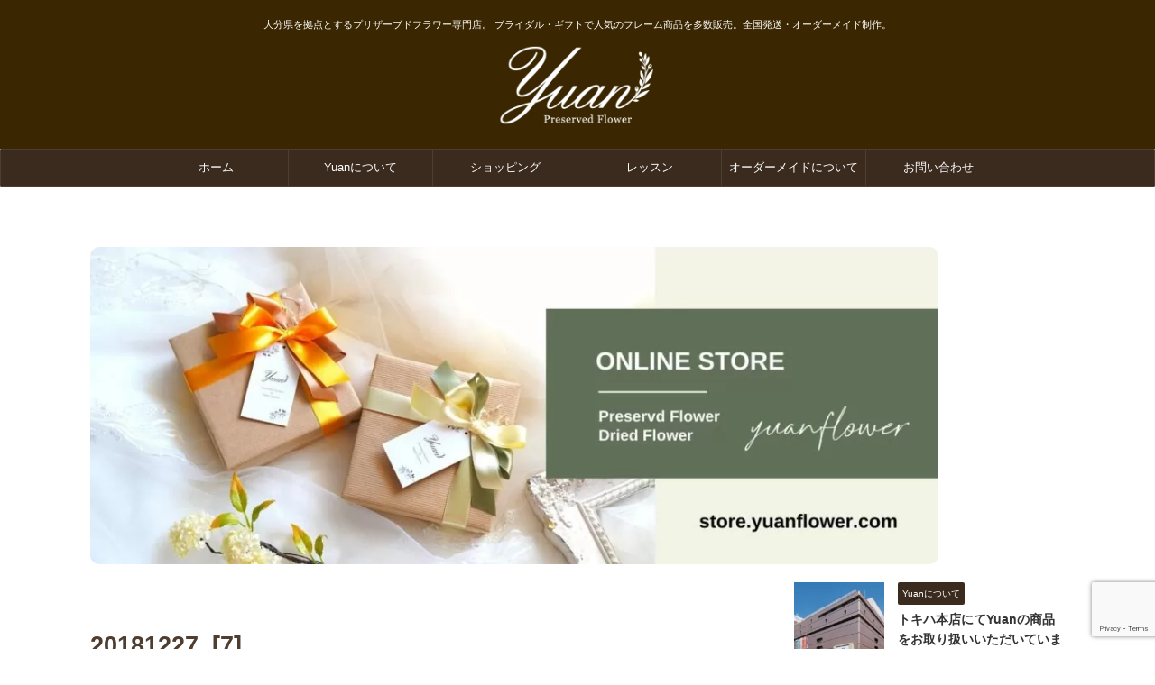

--- FILE ---
content_type: text/html; charset=UTF-8
request_url: https://www.yuanflower.com/photoframe/5380/attachment/20181227_7/
body_size: 16305
content:

<!DOCTYPE html>
<html dir="ltr" lang="ja" prefix="og: https://ogp.me/ns#" class="s-navi-search-overlay">
<!--<![endif]-->
<head prefix="og: http://ogp.me/ns# fb: http://ogp.me/ns/fb# article: http://ogp.me/ns/article#">
<!-- wexal_pst_init.js does not exist -->
<!-- engagement_delay.js does not exist -->
<link rel="dns-prefetch" href="//www.google.com/">
<link rel="preconnect" href="//www.google.com/">
<link rel="dns-prefetch" href="//fonts.googleapis.com/">
<link rel="dns-prefetch" href="//b.st-hatena.com/">
<meta charset="UTF-8">
<meta name="viewport" content="width=device-width,initial-scale=1.0,user-scalable=no,viewport-fit=cover">
<meta name="format-detection" content="telephone=no">
<meta name="referrer" content="no-referrer-when-downgrade"/>
<meta name="robots" content="noindex,follow">
<link rel="alternate" type="application/rss+xml" title="プリザーブドフラワーショップ Yuan（ユアン） RSS Feed" href="https://www.yuanflower.com/feed/"/>
<link rel="pingback" href="https://www.yuanflower.com/wp/xmlrpc.php">
<!--[if lt IE 9]>
		<script src="https://www.yuanflower.com/wp/wp-content/themes/affinger/js/html5shiv.js"></script>
		<![endif]-->
<!-- All in One SEO 4.9.1.1 - aioseo.com -->
<meta name="robots" content="max-image-preview:large"/>
<meta name="author" content="Yuan"/>
<link rel="canonical" href="https://www.yuanflower.com/photoframe/5380/attachment/20181227_7/"/>
<meta name="generator" content="All in One SEO (AIOSEO) 4.9.1.1"/>
<meta property="og:locale" content="ja_JP"/>
<meta property="og:site_name" content="プリザーブドフラワーショップ Yuan（ユアン） | 大分県を拠点とするプリザーブドフラワー専門店。 ブライダル・ギフトで人気のフレーム商品を多数販売。全国発送・オーダーメイド制作。"/>
<meta property="og:type" content="article"/>
<meta property="og:title" content="20181227_[7] | プリザーブドフラワーショップ Yuan（ユアン）"/>
<meta property="og:url" content="https://www.yuanflower.com/photoframe/5380/attachment/20181227_7/"/>
<meta property="article:published_time" content="2018-12-27T05:46:01+00:00"/>
<meta property="article:modified_time" content="2018-12-27T06:25:25+00:00"/>
<meta name="twitter:card" content="summary"/>
<meta name="twitter:title" content="20181227_[7] | プリザーブドフラワーショップ Yuan（ユアン）"/>
<!-- All in One SEO -->
<title>20181227_[7] | プリザーブドフラワーショップ Yuan（ユアン）</title>
<script type="text/javascript" id="wpp-js" src="https://www.yuanflower.com/wp/wp-content/plugins/wordpress-popular-posts/assets/js/wpp.min.js?ver=7.3.6" data-sampling="0" data-sampling-rate="100" data-api-url="https://www.yuanflower.com/wp-json/wordpress-popular-posts" data-post-id="5374" data-token="1173d6a834" data-lang="0" data-debug="0"></script>
<style id='wp-img-auto-sizes-contain-inline-css' type='text/css'>
img:is([sizes=auto i],[sizes^="auto," i]){contain-intrinsic-size:3000px 1500px}
/*# sourceURL=wp-img-auto-sizes-contain-inline-css */
</style>
<style id='wp-block-library-inline-css' type='text/css'>
:root{--wp-block-synced-color:#7a00df;--wp-block-synced-color--rgb:122,0,223;--wp-bound-block-color:var(--wp-block-synced-color);--wp-editor-canvas-background:#ddd;--wp-admin-theme-color:#007cba;--wp-admin-theme-color--rgb:0,124,186;--wp-admin-theme-color-darker-10:#006ba1;--wp-admin-theme-color-darker-10--rgb:0,107,160.5;--wp-admin-theme-color-darker-20:#005a87;--wp-admin-theme-color-darker-20--rgb:0,90,135;--wp-admin-border-width-focus:2px}@media (min-resolution:192dpi){:root{--wp-admin-border-width-focus:1.5px}}.wp-element-button{cursor:pointer}:root .has-very-light-gray-background-color{background-color:#eee}:root .has-very-dark-gray-background-color{background-color:#313131}:root .has-very-light-gray-color{color:#eee}:root .has-very-dark-gray-color{color:#313131}:root .has-vivid-green-cyan-to-vivid-cyan-blue-gradient-background{background:linear-gradient(135deg,#00d084,#0693e3)}:root .has-purple-crush-gradient-background{background:linear-gradient(135deg,#34e2e4,#4721fb 50%,#ab1dfe)}:root .has-hazy-dawn-gradient-background{background:linear-gradient(135deg,#faaca8,#dad0ec)}:root .has-subdued-olive-gradient-background{background:linear-gradient(135deg,#fafae1,#67a671)}:root .has-atomic-cream-gradient-background{background:linear-gradient(135deg,#fdd79a,#004a59)}:root .has-nightshade-gradient-background{background:linear-gradient(135deg,#330968,#31cdcf)}:root .has-midnight-gradient-background{background:linear-gradient(135deg,#020381,#2874fc)}:root{--wp--preset--font-size--normal:16px;--wp--preset--font-size--huge:42px}.has-regular-font-size{font-size:1em}.has-larger-font-size{font-size:2.625em}.has-normal-font-size{font-size:var(--wp--preset--font-size--normal)}.has-huge-font-size{font-size:var(--wp--preset--font-size--huge)}.has-text-align-center{text-align:center}.has-text-align-left{text-align:left}.has-text-align-right{text-align:right}.has-fit-text{white-space:nowrap!important}#end-resizable-editor-section{display:none}.aligncenter{clear:both}.items-justified-left{justify-content:flex-start}.items-justified-center{justify-content:center}.items-justified-right{justify-content:flex-end}.items-justified-space-between{justify-content:space-between}.screen-reader-text{border:0;clip-path:inset(50%);height:1px;margin:-1px;overflow:hidden;padding:0;position:absolute;width:1px;word-wrap:normal!important}.screen-reader-text:focus{background-color:#ddd;clip-path:none;color:#444;display:block;font-size:1em;height:auto;left:5px;line-height:normal;padding:15px 23px 14px;text-decoration:none;top:5px;width:auto;z-index:100000}html :where(.has-border-color){border-style:solid}html :where([style*=border-top-color]){border-top-style:solid}html :where([style*=border-right-color]){border-right-style:solid}html :where([style*=border-bottom-color]){border-bottom-style:solid}html :where([style*=border-left-color]){border-left-style:solid}html :where([style*=border-width]){border-style:solid}html :where([style*=border-top-width]){border-top-style:solid}html :where([style*=border-right-width]){border-right-style:solid}html :where([style*=border-bottom-width]){border-bottom-style:solid}html :where([style*=border-left-width]){border-left-style:solid}html :where(img[class*=wp-image-]){height:auto;max-width:100%}:where(figure){margin:0 0 1em}html :where(.is-position-sticky){--wp-admin--admin-bar--position-offset:var(--wp-admin--admin-bar--height,0px)}@media screen and (max-width:600px){html :where(.is-position-sticky){--wp-admin--admin-bar--position-offset:0px}}

/*# sourceURL=wp-block-library-inline-css */
</style><style id='global-styles-inline-css' type='text/css'>
:root{--wp--preset--aspect-ratio--square: 1;--wp--preset--aspect-ratio--4-3: 4/3;--wp--preset--aspect-ratio--3-4: 3/4;--wp--preset--aspect-ratio--3-2: 3/2;--wp--preset--aspect-ratio--2-3: 2/3;--wp--preset--aspect-ratio--16-9: 16/9;--wp--preset--aspect-ratio--9-16: 9/16;--wp--preset--color--black: #000000;--wp--preset--color--cyan-bluish-gray: #abb8c3;--wp--preset--color--white: #ffffff;--wp--preset--color--pale-pink: #f78da7;--wp--preset--color--vivid-red: #cf2e2e;--wp--preset--color--luminous-vivid-orange: #ff6900;--wp--preset--color--luminous-vivid-amber: #fcb900;--wp--preset--color--light-green-cyan: #eefaff;--wp--preset--color--vivid-green-cyan: #00d084;--wp--preset--color--pale-cyan-blue: #8ed1fc;--wp--preset--color--vivid-cyan-blue: #0693e3;--wp--preset--color--vivid-purple: #9b51e0;--wp--preset--color--soft-red: #e92f3d;--wp--preset--color--light-grayish-red: #fdf0f2;--wp--preset--color--vivid-yellow: #ffc107;--wp--preset--color--very-pale-yellow: #fffde7;--wp--preset--color--very-light-gray: #fafafa;--wp--preset--color--very-dark-gray: #313131;--wp--preset--color--original-color-a: #43a047;--wp--preset--color--original-color-b: #795548;--wp--preset--color--original-color-c: #ec407a;--wp--preset--color--original-color-d: #9e9d24;--wp--preset--gradient--vivid-cyan-blue-to-vivid-purple: linear-gradient(135deg,rgb(6,147,227) 0%,rgb(155,81,224) 100%);--wp--preset--gradient--light-green-cyan-to-vivid-green-cyan: linear-gradient(135deg,rgb(122,220,180) 0%,rgb(0,208,130) 100%);--wp--preset--gradient--luminous-vivid-amber-to-luminous-vivid-orange: linear-gradient(135deg,rgb(252,185,0) 0%,rgb(255,105,0) 100%);--wp--preset--gradient--luminous-vivid-orange-to-vivid-red: linear-gradient(135deg,rgb(255,105,0) 0%,rgb(207,46,46) 100%);--wp--preset--gradient--very-light-gray-to-cyan-bluish-gray: linear-gradient(135deg,rgb(238,238,238) 0%,rgb(169,184,195) 100%);--wp--preset--gradient--cool-to-warm-spectrum: linear-gradient(135deg,rgb(74,234,220) 0%,rgb(151,120,209) 20%,rgb(207,42,186) 40%,rgb(238,44,130) 60%,rgb(251,105,98) 80%,rgb(254,248,76) 100%);--wp--preset--gradient--blush-light-purple: linear-gradient(135deg,rgb(255,206,236) 0%,rgb(152,150,240) 100%);--wp--preset--gradient--blush-bordeaux: linear-gradient(135deg,rgb(254,205,165) 0%,rgb(254,45,45) 50%,rgb(107,0,62) 100%);--wp--preset--gradient--luminous-dusk: linear-gradient(135deg,rgb(255,203,112) 0%,rgb(199,81,192) 50%,rgb(65,88,208) 100%);--wp--preset--gradient--pale-ocean: linear-gradient(135deg,rgb(255,245,203) 0%,rgb(182,227,212) 50%,rgb(51,167,181) 100%);--wp--preset--gradient--electric-grass: linear-gradient(135deg,rgb(202,248,128) 0%,rgb(113,206,126) 100%);--wp--preset--gradient--midnight: linear-gradient(135deg,rgb(2,3,129) 0%,rgb(40,116,252) 100%);--wp--preset--font-size--small: .8em;--wp--preset--font-size--medium: 20px;--wp--preset--font-size--large: 1.5em;--wp--preset--font-size--x-large: 42px;--wp--preset--font-size--st-regular: 1em;--wp--preset--font-size--huge: 3em;--wp--preset--spacing--20: 0.44rem;--wp--preset--spacing--30: 0.67rem;--wp--preset--spacing--40: 1rem;--wp--preset--spacing--50: 1.5rem;--wp--preset--spacing--60: 2.25rem;--wp--preset--spacing--70: 3.38rem;--wp--preset--spacing--80: 5.06rem;--wp--preset--shadow--natural: 6px 6px 9px rgba(0, 0, 0, 0.2);--wp--preset--shadow--deep: 12px 12px 50px rgba(0, 0, 0, 0.4);--wp--preset--shadow--sharp: 6px 6px 0px rgba(0, 0, 0, 0.2);--wp--preset--shadow--outlined: 6px 6px 0px -3px rgb(255, 255, 255), 6px 6px rgb(0, 0, 0);--wp--preset--shadow--crisp: 6px 6px 0px rgb(0, 0, 0);}:where(.is-layout-flex){gap: 0.5em;}:where(.is-layout-grid){gap: 0.5em;}body .is-layout-flex{display: flex;}.is-layout-flex{flex-wrap: wrap;align-items: center;}.is-layout-flex > :is(*, div){margin: 0;}body .is-layout-grid{display: grid;}.is-layout-grid > :is(*, div){margin: 0;}:where(.wp-block-columns.is-layout-flex){gap: 2em;}:where(.wp-block-columns.is-layout-grid){gap: 2em;}:where(.wp-block-post-template.is-layout-flex){gap: 1.25em;}:where(.wp-block-post-template.is-layout-grid){gap: 1.25em;}.has-black-color{color: var(--wp--preset--color--black) !important;}.has-cyan-bluish-gray-color{color: var(--wp--preset--color--cyan-bluish-gray) !important;}.has-white-color{color: var(--wp--preset--color--white) !important;}.has-pale-pink-color{color: var(--wp--preset--color--pale-pink) !important;}.has-vivid-red-color{color: var(--wp--preset--color--vivid-red) !important;}.has-luminous-vivid-orange-color{color: var(--wp--preset--color--luminous-vivid-orange) !important;}.has-luminous-vivid-amber-color{color: var(--wp--preset--color--luminous-vivid-amber) !important;}.has-light-green-cyan-color{color: var(--wp--preset--color--light-green-cyan) !important;}.has-vivid-green-cyan-color{color: var(--wp--preset--color--vivid-green-cyan) !important;}.has-pale-cyan-blue-color{color: var(--wp--preset--color--pale-cyan-blue) !important;}.has-vivid-cyan-blue-color{color: var(--wp--preset--color--vivid-cyan-blue) !important;}.has-vivid-purple-color{color: var(--wp--preset--color--vivid-purple) !important;}.has-black-background-color{background-color: var(--wp--preset--color--black) !important;}.has-cyan-bluish-gray-background-color{background-color: var(--wp--preset--color--cyan-bluish-gray) !important;}.has-white-background-color{background-color: var(--wp--preset--color--white) !important;}.has-pale-pink-background-color{background-color: var(--wp--preset--color--pale-pink) !important;}.has-vivid-red-background-color{background-color: var(--wp--preset--color--vivid-red) !important;}.has-luminous-vivid-orange-background-color{background-color: var(--wp--preset--color--luminous-vivid-orange) !important;}.has-luminous-vivid-amber-background-color{background-color: var(--wp--preset--color--luminous-vivid-amber) !important;}.has-light-green-cyan-background-color{background-color: var(--wp--preset--color--light-green-cyan) !important;}.has-vivid-green-cyan-background-color{background-color: var(--wp--preset--color--vivid-green-cyan) !important;}.has-pale-cyan-blue-background-color{background-color: var(--wp--preset--color--pale-cyan-blue) !important;}.has-vivid-cyan-blue-background-color{background-color: var(--wp--preset--color--vivid-cyan-blue) !important;}.has-vivid-purple-background-color{background-color: var(--wp--preset--color--vivid-purple) !important;}.has-black-border-color{border-color: var(--wp--preset--color--black) !important;}.has-cyan-bluish-gray-border-color{border-color: var(--wp--preset--color--cyan-bluish-gray) !important;}.has-white-border-color{border-color: var(--wp--preset--color--white) !important;}.has-pale-pink-border-color{border-color: var(--wp--preset--color--pale-pink) !important;}.has-vivid-red-border-color{border-color: var(--wp--preset--color--vivid-red) !important;}.has-luminous-vivid-orange-border-color{border-color: var(--wp--preset--color--luminous-vivid-orange) !important;}.has-luminous-vivid-amber-border-color{border-color: var(--wp--preset--color--luminous-vivid-amber) !important;}.has-light-green-cyan-border-color{border-color: var(--wp--preset--color--light-green-cyan) !important;}.has-vivid-green-cyan-border-color{border-color: var(--wp--preset--color--vivid-green-cyan) !important;}.has-pale-cyan-blue-border-color{border-color: var(--wp--preset--color--pale-cyan-blue) !important;}.has-vivid-cyan-blue-border-color{border-color: var(--wp--preset--color--vivid-cyan-blue) !important;}.has-vivid-purple-border-color{border-color: var(--wp--preset--color--vivid-purple) !important;}.has-vivid-cyan-blue-to-vivid-purple-gradient-background{background: var(--wp--preset--gradient--vivid-cyan-blue-to-vivid-purple) !important;}.has-light-green-cyan-to-vivid-green-cyan-gradient-background{background: var(--wp--preset--gradient--light-green-cyan-to-vivid-green-cyan) !important;}.has-luminous-vivid-amber-to-luminous-vivid-orange-gradient-background{background: var(--wp--preset--gradient--luminous-vivid-amber-to-luminous-vivid-orange) !important;}.has-luminous-vivid-orange-to-vivid-red-gradient-background{background: var(--wp--preset--gradient--luminous-vivid-orange-to-vivid-red) !important;}.has-very-light-gray-to-cyan-bluish-gray-gradient-background{background: var(--wp--preset--gradient--very-light-gray-to-cyan-bluish-gray) !important;}.has-cool-to-warm-spectrum-gradient-background{background: var(--wp--preset--gradient--cool-to-warm-spectrum) !important;}.has-blush-light-purple-gradient-background{background: var(--wp--preset--gradient--blush-light-purple) !important;}.has-blush-bordeaux-gradient-background{background: var(--wp--preset--gradient--blush-bordeaux) !important;}.has-luminous-dusk-gradient-background{background: var(--wp--preset--gradient--luminous-dusk) !important;}.has-pale-ocean-gradient-background{background: var(--wp--preset--gradient--pale-ocean) !important;}.has-electric-grass-gradient-background{background: var(--wp--preset--gradient--electric-grass) !important;}.has-midnight-gradient-background{background: var(--wp--preset--gradient--midnight) !important;}.has-small-font-size{font-size: var(--wp--preset--font-size--small) !important;}.has-medium-font-size{font-size: var(--wp--preset--font-size--medium) !important;}.has-large-font-size{font-size: var(--wp--preset--font-size--large) !important;}.has-x-large-font-size{font-size: var(--wp--preset--font-size--x-large) !important;}
/*# sourceURL=global-styles-inline-css */
</style>
<style id='classic-theme-styles-inline-css' type='text/css'>
/*! This file is auto-generated */
.wp-block-button__link{color:#fff;background-color:#32373c;border-radius:9999px;box-shadow:none;text-decoration:none;padding:calc(.667em + 2px) calc(1.333em + 2px);font-size:1.125em}.wp-block-file__button{background:#32373c;color:#fff;text-decoration:none}
/*# sourceURL=/wp-includes/css/classic-themes.min.css */
</style>
<link rel='stylesheet' id='wordpress-popular-posts-css-css' href='https://www.yuanflower.com/wp/wp-content/plugins/wordpress-popular-posts/assets/css/wpp.css?ver=7.3.6' type='text/css' media='all'/>
<link rel='stylesheet' id='normalize-css' href='https://www.yuanflower.com/wp/wp-content/themes/affinger/css/normalize.css?ver=1.5.9' type='text/css' media='all'/>
<link rel='stylesheet' id='st_svg-css' href='https://www.yuanflower.com/wp/wp-content/themes/affinger/st_svg/style.css?ver=20180831' type='text/css' media='all'/>
<link rel='stylesheet' id='slick-css' href='https://www.yuanflower.com/wp/wp-content/themes/affinger/vendor/slick/slick.css?ver=1.8.0' type='text/css' media='all'/>
<link rel='stylesheet' id='slick-theme-css' href='https://www.yuanflower.com/wp/wp-content/themes/affinger/vendor/slick/slick-theme.css?ver=1.8.0' type='text/css' media='all'/>
<link rel='stylesheet' id='fonts-googleapis-roboto400-css' href='//fonts.googleapis.com/css2?family=Roboto%3Awght%40400&#038;display=swap&#038;ver=6.9' type='text/css' media='all'/>
<link rel='stylesheet' id='style-css' href='https://www.yuanflower.com/wp/wp-content/themes/affinger/style.css?ver=20180831' type='text/css' media='all'/>
<link rel='stylesheet' id='child-style-css' href='https://www.yuanflower.com/wp/wp-content/themes/affinger5-child/style.css?ver=20180831' type='text/css' media='all'/>
<link rel='stylesheet' id='single-css' href='https://www.yuanflower.com/wp/wp-content/themes/affinger/st-rankcss.php' type='text/css' media='all'/>
<link rel='stylesheet' id='st-themecss-css' href='https://www.yuanflower.com/wp/wp-content/themes/affinger/st-themecss-loader.php?ver=6.9' type='text/css' media='all'/>
<script type="text/javascript" src="https://www.yuanflower.com/wp/wp-includes/js/jquery/jquery.min.js?ver=3.7.1" id="jquery-core-js"></script>
<script type="text/javascript" src="https://www.yuanflower.com/wp/wp-includes/js/jquery/jquery-migrate.min.js?ver=3.4.1" id="jquery-migrate-js"></script>
<link rel="alternate" title="JSON" type="application/json" href="https://www.yuanflower.com/wp-json/wp/v2/media/5374"/>
<style id="wpp-loading-animation-styles">@-webkit-keyframes bgslide{from{background-position-x:0}to{background-position-x:-200%}}@keyframes bgslide{from{background-position-x:0}to{background-position-x:-200%}}.wpp-widget-block-placeholder,.wpp-shortcode-placeholder{margin:0 auto;width:60px;height:3px;background:#dd3737;background:linear-gradient(90deg,#dd3737 0%,#571313 10%,#dd3737 100%);background-size:200% auto;border-radius:3px;-webkit-animation:bgslide 1s infinite linear;animation:bgslide 1s infinite linear}</style>
<link rel="canonical" href="https://www.yuanflower.com/photoframe/5380/attachment/20181227_7/"/>
<!-- OGP -->
<meta property="og:type" content="article">
<meta property="og:title" content="20181227_[7]">
<meta property="og:url" content="https://www.yuanflower.com/photoframe/5380/attachment/20181227_7/">
<meta property="og:description" content="">
<meta property="og:site_name" content="プリザーブドフラワーショップ Yuan（ユアン）">
<meta property="og:image" content="https://www.yuanflower.com/wp/wp-content/uploads/2018/12/20181227_7-300x300.jpg">
<meta property="article:published_time" content="2018-12-27T14:46:01+09:00"/>
<meta property="article:modified_time" content="2018-12-27T15:25:25+09:00"/>
<meta property="article:author" content="Yuan"/>
<!-- /OGP -->
<script>
	(function (window, document, $, undefined) {
		'use strict';

		var SlideBox = (function () {
			/**
			 * @param $element
			 *
			 * @constructor
			 */
			function SlideBox($element) {
				this._$element = $element;
			}

			SlideBox.prototype.$content = function () {
				return this._$element.find('[data-st-slidebox-content]');
			};

			SlideBox.prototype.$toggle = function () {
				return this._$element.find('[data-st-slidebox-toggle]');
			};

			SlideBox.prototype.$icon = function () {
				return this._$element.find('[data-st-slidebox-icon]');
			};

			SlideBox.prototype.$text = function () {
				return this._$element.find('[data-st-slidebox-text]');
			};

			SlideBox.prototype.is_expanded = function () {
				return !!(this._$element.filter('[data-st-slidebox-expanded="true"]').length);
			};

			SlideBox.prototype.expand = function () {
				var self = this;

				this.$content().slideDown()
					.promise()
					.then(function () {
						var $icon = self.$icon();
						var $text = self.$text();

						$icon.removeClass($icon.attr('data-st-slidebox-icon-collapsed'))
							.addClass($icon.attr('data-st-slidebox-icon-expanded'))

						$text.text($text.attr('data-st-slidebox-text-expanded'))

						self._$element.removeClass('is-collapsed')
							.addClass('is-expanded');

						self._$element.attr('data-st-slidebox-expanded', 'true');
					});
			};

			SlideBox.prototype.collapse = function () {
				var self = this;

				this.$content().slideUp()
					.promise()
					.then(function () {
						var $icon = self.$icon();
						var $text = self.$text();

						$icon.removeClass($icon.attr('data-st-slidebox-icon-expanded'))
							.addClass($icon.attr('data-st-slidebox-icon-collapsed'))

						$text.text($text.attr('data-st-slidebox-text-collapsed'))

						self._$element.removeClass('is-expanded')
							.addClass('is-collapsed');

						self._$element.attr('data-st-slidebox-expanded', 'false');
					});
			};

			SlideBox.prototype.toggle = function () {
				if (this.is_expanded()) {
					this.collapse();
				} else {
					this.expand();
				}
			};

			SlideBox.prototype.add_event_listeners = function () {
				var self = this;

				this.$toggle().on('click', function (event) {
					self.toggle();
				});
			};

			SlideBox.prototype.initialize = function () {
				this.add_event_listeners();
			};

			return SlideBox;
		}());

		function on_ready() {
			var slideBoxes = [];

			$('[data-st-slidebox]').each(function () {
				var $element = $(this);
				var slideBox = new SlideBox($element);

				slideBoxes.push(slideBox);

				slideBox.initialize();
			});

			return slideBoxes;
		}

		$(on_ready);
	}(window, window.document, jQuery));
</script>
<script>
	(function (window, document, $, undefined) {
		'use strict';

		$(function(){
			/* 第一階層のみの目次にクラスを挿入 */
			$("#toc_container:not(:has(ul ul))").addClass("only-toc");
			/* アコーディオンメニュー内のカテゴリーにクラス追加 */
			$(".st-ac-box ul:has(.cat-item)").each(function(){
				$(this).addClass("st-ac-cat");
			});
		});
	}(window, window.document, jQuery));
</script>
<script>
	(function (window, document, $, undefined) {
		'use strict';

		$(function(){
									$('.st-star').parent('.rankh4').css('padding-bottom','5px'); // スターがある場合のランキング見出し調整
		});
	}(window, window.document, jQuery));
</script>
<script>
		(function (window, document, $, undefined) {
			'use strict';

			$(function() {
				$('.is-style-st-paragraph-kaiwa').wrapInner('<span class="st-paragraph-kaiwa-text">');
			});
		}(window, window.document, jQuery));
	</script>
<script>
		(function (window, document, $, undefined) {
			'use strict';

			$(function() {
				$('.is-style-st-paragraph-kaiwa-b').wrapInner('<span class="st-paragraph-kaiwa-text">');
			});
		}(window, window.document, jQuery));
	</script>
<script>
	/* Gutenbergスタイルを調整 */
	(function (window, document, $, undefined) {
		'use strict';

		$(function() {
			$( '[class^="is-style-st-paragraph-"],[class*=" is-style-st-paragraph-"]' ).wrapInner( '<span class="st-noflex"></span>' );
		});
	}(window, window.document, jQuery));
</script>
</head>
<body data-rsssl=1 ontouchstart="" class="attachment wp-singular attachment-template-default single single-attachment postid-5374 attachmentid-5374 attachment-jpeg wp-theme-affinger wp-child-theme-affinger5-child st-af not-front-page">	<div id="st-ami">
<div id="wrapper" class="" ontouchstart="">
<div id="wrapper-in">
<header id="st-headwide">
<div id="header-full">
<div id="headbox-bg-fixed">
<div id="headbox-bg">
<div id="headbox">
<nav id="s-navi" class="pcnone" data-st-nav data-st-nav-type="normal">
<dl class="acordion is-active" data-st-nav-primary>
<dt class="trigger">
<p class="acordion_button"><span class="op op-menu"><i class="st-fa st-svg-menu"></i></span></p>
<p class="acordion_button acordion_button_search"><span class="op op-search"><i class="st-fa st-svg-search_s op-search-close"></i></span></p>
<div id="st-mobile-logo"></div>
<!-- 追加メニュー -->
<!-- 追加メニュー2 -->
</dt>
<dd class="acordion_tree">
<div class="acordion_tree_content">
<div class="st-ac-box">
<div id="search-4" class="st-widgets-box ac-widgets-top widget_search"><div id="search" class="search-custom-d">
<form method="get" id="searchform" action="https://www.yuanflower.com/">
<label class="hidden" for="s">
</label>
<input type="text" placeholder="" value="" name="s" id="s"/>
<input type="submit" value="&#xf002;" class="st-fa" id="searchsubmit"/>
</form>
</div>
<!-- /stinger -->
</div>	</div>
<div class="menu-%e3%82%b9%e3%83%9e%e3%83%bc%e3%83%88%e3%83%95%e3%82%a9%e3%83%b3%e3%83%a1%e3%83%8b%e3%83%a5%e3%83%bc%ef%bc%91-container"><ul id="menu-%e3%82%b9%e3%83%9e%e3%83%bc%e3%83%88%e3%83%95%e3%82%a9%e3%83%b3%e3%83%a1%e3%83%8b%e3%83%a5%e3%83%bc%ef%bc%91" class="menu"><li id="menu-item-5478" class="menu-item menu-item-type-custom menu-item-object-custom menu-item-home menu-item-5478"><a href="https://www.yuanflower.com"><span class="menu-item-label">ホーム</span></a></li>
<li id="menu-item-6897" class="menu-item menu-item-type-post_type menu-item-object-page menu-item-6897"><a href="https://www.yuanflower.com/yuan/"><span class="menu-item-label">Yuanについて</span></a></li>
<li id="menu-item-5483" class="menu-item menu-item-type-custom menu-item-object-custom menu-item-5483"><a href="https://store.yuanflower.com"><span class="menu-item-label">ショッピング</span></a></li>
<li id="menu-item-5482" class="menu-item menu-item-type-post_type menu-item-object-page menu-item-5482"><a href="https://www.yuanflower.com/lesson/"><span class="menu-item-label">レッスン</span></a></li>
<li id="menu-item-5480" class="menu-item menu-item-type-post_type menu-item-object-page menu-item-5480"><a href="https://www.yuanflower.com/ordermade-2/"><span class="menu-item-label">オーダーメイドについて</span></a></li>
<li id="menu-item-5481" class="menu-item menu-item-type-post_type menu-item-object-page menu-item-5481"><a href="https://www.yuanflower.com/contact/"><span class="menu-item-label">お問い合わせ</span></a></li>
</ul></div>
<div class="clear"></div>
</div>
</dd>
<dd class="acordion_search">
<div class="acordion_search_content">
<div id="search" class="search-custom-d">
<form method="get" id="searchform" action="https://www.yuanflower.com/">
<label class="hidden" for="s">
</label>
<input type="text" placeholder="" value="" name="s" id="s"/>
<input type="submit" value="&#xf002;" class="st-fa" id="searchsubmit"/>
</form>
</div>
<!-- /stinger -->
</div>
</dd>
</dl>
</nav>
<div id="header-l">
<div id="st-text-logo">
<!-- キャプション -->
<p class="descr sitenametop">
大分県を拠点とするプリザーブドフラワー専門店。 ブライダル・ギフトで人気のフレーム商品を多数販売。全国発送・オーダーメイド制作。 </p>
<!-- ロゴ又はブログ名 -->
<p class="sitename"><a href="https://www.yuanflower.com/">
<img class="sitename-bottom" src="https://www.yuanflower.com/wp/wp-content/uploads/2019/01/logo-lt.png" width="220" height="100" alt="プリザーブドフラワーショップ Yuan（ユアン）"> </a></p>
<!-- ロゴ又はブログ名ここまで -->
</div>
</div><!-- /#header-l -->
<div id="header-r" class="smanone">
</div><!-- /#header-r -->
</div><!-- /#headbox -->
</div><!-- /#headbox-bg clearfix -->
</div><!-- /#headbox-bg-fixed -->
<div id="gazou-wide">
<div id="st-menubox">
<div id="st-menuwide">
<div id="st-menuwide-fixed">
<nav class="smanone clearfix"><ul id="menu-%e3%83%a1%e3%83%8b%e3%83%a5%e3%83%bc-1" class="menu"><li id="menu-item-933" class="menu-item menu-item-type-custom menu-item-object-custom menu-item-933"><a href="https://yuanflower.com/">ホーム</a></li>
<li id="menu-item-6898" class="menu-item menu-item-type-post_type menu-item-object-page menu-item-6898"><a href="https://www.yuanflower.com/yuan/">Yuanについて</a></li>
<li id="menu-item-253" class="menu-item menu-item-type-custom menu-item-object-custom menu-item-253"><a href="https://store.yuanflower.com/">ショッピング</a></li>
<li id="menu-item-102" class="menu-item menu-item-type-post_type menu-item-object-page menu-item-102"><a href="https://www.yuanflower.com/lesson/">レッスン</a></li>
<li id="menu-item-4401" class="menu-item menu-item-type-post_type menu-item-object-page menu-item-4401"><a href="https://www.yuanflower.com/ordermade-2/">オーダーメイドについて</a></li>
<li id="menu-item-22" class="menu-item menu-item-type-post_type menu-item-object-page menu-item-22"><a href="https://www.yuanflower.com/contact/">お問い合わせ</a></li>
</ul></nav>	</div>
</div>
</div>
<div id="st-headerbox">
<div id="st-header">
</div>
</div>
</div>
</div><!-- #header-full -->
<div id="st-header-under-widgets-box-wrap">
<div id="st-header-under-widgets-box">
<div id="text-6" class="st-header-under-widgets widget_text">	<div class="textwidget"><p>&nbsp;</p>
<p><a href="https://store.yuanflower.com/"><img decoding="async" class="alignnone size-large wp-image-6531" src="https://www.yuanflower.com/wp/wp-content/uploads/2021/10/top_banner_211016_01-1024x384.jpg" alt="プリザーブドフラワーショップYuan" width="940" height="353" srcset="https://www.yuanflower.com/wp/wp-content/uploads/2021/10/top_banner_211016_01-1024x384.jpg 1024w, https://www.yuanflower.com/wp/wp-content/uploads/2021/10/top_banner_211016_01-300x113.jpg 300w, https://www.yuanflower.com/wp/wp-content/uploads/2021/10/top_banner_211016_01-1536x576.jpg 1536w, https://www.yuanflower.com/wp/wp-content/uploads/2021/10/top_banner_211016_01.jpg 1600w" sizes="(max-width: 940px) 100vw, 940px"/></a></p>
</div>
</div>	</div>
</div>
</header>
<div id="content-w">
<div id="st-header-post-under-box" class="st-header-post-no-data " style="">
<div class="st-dark-cover">
</div>
</div>
<div id="content" class="clearfix">
<div id="contentInner">
<main>
<article>
<div id="post-5374" class="post st-custom post-5374 attachment type-attachment status-inherit hentry">
<div id="text-8" class="st-widgets-box post-widgets-top widget_text">	<div class="textwidget"></div>
</div>
<!--ぱんくず -->
<!--/ ぱんくず -->
<!--ループ開始 -->
<h1 class="entry-title">20181227_[7]</h1>
<div class="blogbox ">
<p><span class="kdate ">
<i class="st-fa st-svg-clock-o"></i><time class="updated" datetime="2018-12-27T14:46:01+0900">2018年12月27日</time>
</span>
</p>
</div>
<div class="mainbox">
<div id="nocopy"><!-- コピー禁止エリアここから -->
<div class="entry-content">
<p class="attachment"><a href='https://www.yuanflower.com/wp/wp-content/uploads/2018/12/20181227_7.jpg'><img decoding="async" width="300" height="300" src="https://www.yuanflower.com/wp/wp-content/uploads/2018/12/20181227_7-300x300.jpg" class="attachment-medium size-medium" alt="四葉のクローバーのプリザーブドフラワー" srcset="https://www.yuanflower.com/wp/wp-content/uploads/2018/12/20181227_7-300x300.jpg 300w, https://www.yuanflower.com/wp/wp-content/uploads/2018/12/20181227_7-500x500.jpg 500w, https://www.yuanflower.com/wp/wp-content/uploads/2018/12/20181227_7-100x100.jpg 100w, https://www.yuanflower.com/wp/wp-content/uploads/2018/12/20181227_7-150x150.jpg 150w, https://www.yuanflower.com/wp/wp-content/uploads/2018/12/20181227_7.jpg 800w" sizes="(max-width: 300px) 100vw, 300px"/></a></p>
</div>
</div><!-- コピー禁止エリアここまで -->
<div class="adbox">
<div class="textwidget"></div>
<div style="padding-top:10px;">
</div>
</div>
<div id="text-9" class="st-widgets-box post-widgets-bottom widget_text">	<div class="textwidget"><p><a href="https://store.yuanflower.com/"><img decoding="async" class="alignnone size-large wp-image-7295" src="https://www.yuanflower.com/wp/wp-content/uploads/2025/07/256d287d78a2fee345c01747091f275e-1024x384.jpg" alt="" width="940" height="353" srcset="https://www.yuanflower.com/wp/wp-content/uploads/2025/07/256d287d78a2fee345c01747091f275e-1024x384.jpg 1024w, https://www.yuanflower.com/wp/wp-content/uploads/2025/07/256d287d78a2fee345c01747091f275e-300x113.jpg 300w, https://www.yuanflower.com/wp/wp-content/uploads/2025/07/256d287d78a2fee345c01747091f275e-1536x576.jpg 1536w, https://www.yuanflower.com/wp/wp-content/uploads/2025/07/256d287d78a2fee345c01747091f275e.jpg 1600w" sizes="(max-width: 940px) 100vw, 940px"/></a></p>
</div>
</div>
</div><!-- .mainboxここまで -->
<div class="sns st-sns-singular">
<ul class="clearfix">
<!--ツイートボタン-->
<li class="twitter">
<a rel="nofollow" onclick="window.open('//twitter.com/intent/tweet?url=https%3A%2F%2Fwww.yuanflower.com%2Fphotoframe%2F5380%2Fattachment%2F20181227_7%2F&text=20181227_%5B7%5D&tw_p=tweetbutton', '', 'width=500,height=450'); return false;" title="twitter"><i class="st-fa st-svg-twitter"></i><span class="snstext ">Post</span></a>
</li>
<!--シェアボタン-->
<li class="facebook">
<a href="//www.facebook.com/sharer.php?src=bm&u=https%3A%2F%2Fwww.yuanflower.com%2Fphotoframe%2F5380%2Fattachment%2F20181227_7%2F&t=20181227_%5B7%5D" target="_blank" rel="nofollow noopener noreferrer" title="facebook"><i class="st-fa st-svg-facebook"></i><span class="snstext ">Share</span>
</a>
</li>
<!--ポケットボタン-->
<li class="pocket">
<a rel="nofollow" onclick="window.open('//getpocket.com/edit?url=https%3A%2F%2Fwww.yuanflower.com%2Fphotoframe%2F5380%2Fattachment%2F20181227_7%2F&title=20181227_%5B7%5D', '', 'width=500,height=350'); return false;" title="pocket"><i class="st-fa st-svg-get-pocket"></i><span class="snstext ">Pocket</span></a></li>
<!--はてブボタン-->
<li class="hatebu">
<a href="//b.hatena.ne.jp/entry/https://www.yuanflower.com/photoframe/5380/attachment/20181227_7/" class="hatena-bookmark-button" data-hatena-bookmark-layout="simple" title="20181227_[7]" rel="nofollow" title="hatenabookmark"><i class="st-fa st-svg-hateb"></i><span class="snstext ">Hatena</span>
</a><script type="text/javascript" src="//b.st-hatena.com/js/bookmark_button.js" charset="utf-8" async="async"></script>
</li>
<!--LINEボタン-->
<li class="line">
<a href="//line.me/R/msg/text/?20181227_%5B7%5D%0Ahttps%3A%2F%2Fwww.yuanflower.com%2Fphotoframe%2F5380%2Fattachment%2F20181227_7%2F" target="_blank" rel="nofollow noopener noreferrer" title="line"><i class="st-fa st-svg-line" aria-hidden="true"></i><span class="snstext">LINE</span></a>
</li>
<!--URLコピーボタン-->
<li class="share-copy">
<a href="#" rel="nofollow" data-st-copy-text="20181227_[7] / https://www.yuanflower.com/photoframe/5380/attachment/20181227_7/" title="urlcopy"><i class="st-fa st-svg-clipboard"></i><span class="snstext">URLコピー</span></a>
</li>
</ul>
</div>
<p class="tagst">
<i class="st-fa st-svg-folder-open-o" aria-hidden="true"></i>-<br/>
</p>
<aside>
<p class="author" style="display:none;"><a href="https://www.yuanflower.com/author/mnager/" title="Yuan" class="vcard author"><span class="fn">author</span></a></p>
<!--ループ終了-->
<hr class="hrcss">
<div id="comments">
<div id="respond" class="comment-respond">
<h3 id="reply-title" class="comment-reply-title">comment <small><a rel="nofollow" id="cancel-comment-reply-link" href="/photoframe/5380/attachment/20181227_7/#respond" style="display:none;">コメントをキャンセル</a></small></h3><form action="https://www.yuanflower.com/wp/wp-comments-post.php" method="post" id="commentform" class="comment-form"><p class="comment-notes"><span id="email-notes">メールアドレスが公開されることはありません。</span> <span class="required-field-message"><span class="required">※</span> が付いている欄は必須項目です</span></p><p class="comment-form-comment"><label for="comment">コメント <span class="required">※</span></label> <textarea id="comment" name="comment" cols="45" rows="8" maxlength="65525" required="required"></textarea></p><p class="comment-form-author"><label for="author">名前 <span class="required">※</span></label> <input id="author" name="author" type="text" value="" size="30" maxlength="245" autocomplete="name" required="required"/></p>
<p class="comment-form-email"><label for="email">メール <span class="required">※</span></label> <input id="email" name="email" type="text" value="" size="30" maxlength="100" aria-describedby="email-notes" autocomplete="email" required="required"/></p>
<p class="comment-form-url"><label for="url">サイト</label> <input id="url" name="url" type="text" value="" size="30" maxlength="200" autocomplete="url"/></p>
<p><img src="https://www.yuanflower.com/wp/wp-content/siteguard/157172171.png" alt="CAPTCHA"></p><p><label for="siteguard_captcha">上に表示された文字を入力してください。</label><br/><input type="text" name="siteguard_captcha" id="siteguard_captcha" class="input" value="" size="10" aria-required="true"/><input type="hidden" name="siteguard_captcha_prefix" id="siteguard_captcha_prefix" value="157172171"/></p><p class="form-submit"><input name="submit" type="submit" id="submit" class="submit" value="送信"/> <input type='hidden' name='comment_post_ID' value='5374' id='comment_post_ID'/>
<input type='hidden' name='comment_parent' id='comment_parent' value='0'/>
</p></form>	</div><!-- #respond -->
</div>
<!-- END singer -->
<!--関連記事-->
<h4 class="point"><span class="point-in">こちらの記事もおすすめです</span></h4>
<div class="kanren" data-st-load-more-content data-st-load-more-id="bb163fab-54f9-43c7-9e84-a7232be3ac7f">
<dl class="clearfix">
<dt>
<a href="https://www.yuanflower.com/daily/2069/">
<img width="150" height="150" src="https://www.yuanflower.com/wp/wp-content/uploads/2015/08/P1310431.jpg" class="attachment-st_thumb150 size-st_thumb150 wp-post-image" alt="マスタッシュ" decoding="async" srcset="https://www.yuanflower.com/wp/wp-content/uploads/2015/08/P1310431.jpg 600w, https://www.yuanflower.com/wp/wp-content/uploads/2015/08/P1310431-150x150.jpg 150w, https://www.yuanflower.com/wp/wp-content/uploads/2015/08/P1310431-300x300.jpg 300w, https://www.yuanflower.com/wp/wp-content/uploads/2015/08/P1310431-100x100.jpg 100w" sizes="(max-width: 150px) 100vw, 150px"/>	</a>
</dt>
<dd>
<p class="st-catgroup itiran-category">
<a href="https://www.yuanflower.com/daily/" title="View all posts in 日々のこと" rel="category tag"><span class="catname st-catid9">日々のこと</span></a>	</p>
<h5 class="kanren-t">
<a href="https://www.yuanflower.com/daily/2069/">フライングタイガー コペンハーゲンで気に入ったマスタッシュ</a>
</h5>
<div class="st-excerpt smanone">
<p>週末、いとこの子（小学生と中学生）が熊本から遊びにきたので 一緒にお買い物に行きました！ &nbsp; 中学生の子はダンススクールに通い始めたようで EXILE、三代目J Soul Brothers、 ... </p>
</div>
</dd>
</dl>
<dl class="clearfix">
<dt>
<a href="https://www.yuanflower.com/arrangement/7224/">
<img width="150" height="150" src="https://www.yuanflower.com/wp/wp-content/uploads/2025/06/IMG_2425-150x150.jpeg" class="attachment-st_thumb150 size-st_thumb150 wp-post-image" alt="ひまわりのプリザーブドフラワー" decoding="async" srcset="https://www.yuanflower.com/wp/wp-content/uploads/2025/06/IMG_2425-150x150.jpeg 150w, https://www.yuanflower.com/wp/wp-content/uploads/2025/06/IMG_2425-300x300.jpeg 300w, https://www.yuanflower.com/wp/wp-content/uploads/2025/06/IMG_2425-1024x1024.jpeg 1024w, https://www.yuanflower.com/wp/wp-content/uploads/2025/06/IMG_2425-500x500.jpeg 500w, https://www.yuanflower.com/wp/wp-content/uploads/2025/06/IMG_2425-1536x1536.jpeg 1536w, https://www.yuanflower.com/wp/wp-content/uploads/2025/06/IMG_2425-100x100.jpeg 100w, https://www.yuanflower.com/wp/wp-content/uploads/2025/06/IMG_2425.jpeg 2048w" sizes="(max-width: 150px) 100vw, 150px"/>	</a>
</dt>
<dd>
<p class="st-catgroup itiran-category">
<a href="https://www.yuanflower.com/arrangement/" title="View all posts in プリザーブドフラワーアレンジ" rel="category tag"><span class="catname st-catid3">プリザーブドフラワーアレンジ</span></a>	</p>
<h5 class="kanren-t">
<a href="https://www.yuanflower.com/arrangement/7224/">父の日に贈るプリザーブドフラワー｜Yuan｜長持ちする華やか”ひまわり”ギフト</a>
</h5>
<div class="st-excerpt smanone">
<p>もうすぐ父の日。2025年の父の日は6月15日（日）です。 「お父さんに何を贈ろうかな？」と迷っている方へ、今年は**“枯れない花”のひまわりギフト**はいかがでしょうか？ プリザーブドフラワーなら、 ... </p>
</div>
</dd>
</dl>
<dl class="clearfix">
<dt>
<a href="https://www.yuanflower.com/daily/852/">
<img width="150" height="113" src="https://www.yuanflower.com/wp/wp-content/uploads/2015/01/150103-152719.jpg" class="attachment-st_thumb150 size-st_thumb150 wp-post-image" alt="木下大サーカス" decoding="async" srcset="https://www.yuanflower.com/wp/wp-content/uploads/2015/01/150103-152719.jpg 400w, https://www.yuanflower.com/wp/wp-content/uploads/2015/01/150103-152719-300x225.jpg 300w" sizes="(max-width: 150px) 100vw, 150px"/>	</a>
</dt>
<dd>
<p class="st-catgroup itiran-category">
<a href="https://www.yuanflower.com/daily/" title="View all posts in 日々のこと" rel="category tag"><span class="catname st-catid9">日々のこと</span></a>	</p>
<h5 class="kanren-t">
<a href="https://www.yuanflower.com/daily/852/">九大跡地に来ている木下サーカスに行ってきました！</a>
</h5>
<div class="st-excerpt smanone">
<p>こんばんは☆ 長かった年末年始のお休みも今日まで・・・ 皆さんはゆっくりできましたか？？ &nbsp; 昨日私は、いとこファミリーたちと九大跡地に来ている、 木下サーカスに行ってきました！ サーカスな ... </p>
</div>
</dd>
</dl>
<dl class="clearfix">
<dt>
<a href="https://www.yuanflower.com/initial-flower/408/">
<img width="150" height="112" src="https://www.yuanflower.com/wp/wp-content/uploads/2014/09/140907-02.jpg" class="attachment-st_thumb150 size-st_thumb150 wp-post-image" alt="イニシャルフラワー" decoding="async" srcset="https://www.yuanflower.com/wp/wp-content/uploads/2014/09/140907-02.jpg 400w, https://www.yuanflower.com/wp/wp-content/uploads/2014/09/140907-02-300x224.jpg 300w" sizes="(max-width: 150px) 100vw, 150px"/>	</a>
</dt>
<dd>
<p class="st-catgroup itiran-category">
<a href="https://www.yuanflower.com/initial-flower/" title="View all posts in イニシャルフラワー" rel="category tag"><span class="catname st-catid14">イニシャルフラワー</span></a>	</p>
<h5 class="kanren-t">
<a href="https://www.yuanflower.com/initial-flower/408/">「M」が大人気？！イニシャルフラワーオブジェ</a>
</h5>
<div class="st-excerpt smanone">
<p>もう9月ですね！！ 夏らしいことをあまりしないまま秋になってしまいました… &nbsp; 私は先週、朝起きて、ベットから立ち上がった瞬間、 腰がスコーンと抜け、ぎっくり腰になってしまい、 まともに歩け ... </p>
</div>
</dd>
</dl>
<dl class="clearfix">
<dt>
<a href="https://www.yuanflower.com/bridal/2138/">
<img width="150" height="150" src="https://www.yuanflower.com/wp/wp-content/uploads/2015/10/image3.jpg" class="attachment-st_thumb150 size-st_thumb150 wp-post-image" alt="結婚式　イニシャル小物　プリザーブドフラワー" decoding="async" srcset="https://www.yuanflower.com/wp/wp-content/uploads/2015/10/image3.jpg 600w, https://www.yuanflower.com/wp/wp-content/uploads/2015/10/image3-150x150.jpg 150w, https://www.yuanflower.com/wp/wp-content/uploads/2015/10/image3-300x300.jpg 300w, https://www.yuanflower.com/wp/wp-content/uploads/2015/10/image3-100x100.jpg 100w" sizes="(max-width: 150px) 100vw, 150px"/>	</a>
</dt>
<dd>
<p class="st-catgroup itiran-category">
<a href="https://www.yuanflower.com/bridal/" title="View all posts in ブライダル" rel="category tag"><span class="catname st-catid13">ブライダル</span></a> <a href="https://www.yuanflower.com/initial-flower/" title="View all posts in イニシャルフラワー" rel="category tag"><span class="catname st-catid14">イニシャルフラワー</span></a>	</p>
<h5 class="kanren-t">
<a href="https://www.yuanflower.com/bridal/2138/">結婚式の前撮り小物・イニシャルフラワーオブジェ</a>
</h5>
<div class="st-excerpt smanone">
<p>こんばんは。 もう10月ですね！今年もあと３ヶ月なんて！！ 最近、月日が経つのがとても速く感じますが、９月はずっとバタバタしていて、特に早く感じました。 ９月はいろいろとあったので、ブログに書きたいこ ... </p>
</div>
</dd>
</dl>
</div>
<!--ページナビ-->
<div class="p-navi clearfix">
</div>
</aside>
</div>
<!--/post-->
</article>
</main>
</div>
<!-- /#contentInner -->
<div id="side">
<aside>
<div class="kanren ">
<dl class="clearfix">
<dt>
<a href="https://www.yuanflower.com/about/7399/">
<img width="150" height="150" src="https://www.yuanflower.com/wp/wp-content/uploads/2026/01/34eeef9ad11d89fd1433c48ee18b4047-150x150.jpg" class="attachment-st_thumb150 size-st_thumb150 wp-post-image" alt="" decoding="async" srcset="https://www.yuanflower.com/wp/wp-content/uploads/2026/01/34eeef9ad11d89fd1433c48ee18b4047-150x150.jpg 150w, https://www.yuanflower.com/wp/wp-content/uploads/2026/01/34eeef9ad11d89fd1433c48ee18b4047-500x500.jpg 500w, https://www.yuanflower.com/wp/wp-content/uploads/2026/01/34eeef9ad11d89fd1433c48ee18b4047-100x100.jpg 100w" sizes="(max-width: 150px) 100vw, 150px"/>	</a>
</dt>
<dd>
<p class="st-catgroup itiran-category">
<a href="https://www.yuanflower.com/about/" title="View all posts in Yuanについて" rel="category tag"><span class="catname st-catid12">Yuanについて</span></a>	</p>
<h5 class="kanren-t"><a href="https://www.yuanflower.com/about/7399/">トキハ本店にてYuanの商品をお取り扱いいただいています</a></h5>
<div class="blog_info">
<p>
<i class="st-fa st-svg-clock-o"></i>2026/1/15	</p>
</div>
</dd>
</dl>
<dl class="clearfix">
<dt>
<a href="https://www.yuanflower.com/about/7403/">
<img width="150" height="150" src="https://www.yuanflower.com/wp/wp-content/uploads/2026/01/2e5ebb003d35654f33c9219cfb2b1c2e-150x150.jpg" class="attachment-st_thumb150 size-st_thumb150 wp-post-image" alt="" decoding="async" srcset="https://www.yuanflower.com/wp/wp-content/uploads/2026/01/2e5ebb003d35654f33c9219cfb2b1c2e-150x150.jpg 150w, https://www.yuanflower.com/wp/wp-content/uploads/2026/01/2e5ebb003d35654f33c9219cfb2b1c2e-500x500.jpg 500w, https://www.yuanflower.com/wp/wp-content/uploads/2026/01/2e5ebb003d35654f33c9219cfb2b1c2e-100x100.jpg 100w" sizes="(max-width: 150px) 100vw, 150px"/>	</a>
</dt>
<dd>
<p class="st-catgroup itiran-category">
<a href="https://www.yuanflower.com/about/" title="View all posts in Yuanについて" rel="category tag"><span class="catname st-catid12">Yuanについて</span></a>	</p>
<h5 class="kanren-t"><a href="https://www.yuanflower.com/about/7403/">新年のご挨拶と1月のお休みについて</a></h5>
<div class="blog_info">
<p>
<i class="st-fa st-svg-clock-o"></i>2026/1/5	</p>
</div>
</dd>
</dl>
<dl class="clearfix">
<dt>
<a href="https://www.yuanflower.com/about/7391/">
<img width="150" height="150" src="https://www.yuanflower.com/wp/wp-content/uploads/2025/11/6CB0C1E1-2483-4BE3-8DCF-CA2425E0B932-150x150.jpeg" class="attachment-st_thumb150 size-st_thumb150 wp-post-image" alt="プリザーブドフラワーしめ飾り" decoding="async" srcset="https://www.yuanflower.com/wp/wp-content/uploads/2025/11/6CB0C1E1-2483-4BE3-8DCF-CA2425E0B932-150x150.jpeg 150w, https://www.yuanflower.com/wp/wp-content/uploads/2025/11/6CB0C1E1-2483-4BE3-8DCF-CA2425E0B932-500x500.jpeg 500w, https://www.yuanflower.com/wp/wp-content/uploads/2025/11/6CB0C1E1-2483-4BE3-8DCF-CA2425E0B932-100x100.jpeg 100w" sizes="(max-width: 150px) 100vw, 150px"/>	</a>
</dt>
<dd>
<p class="st-catgroup itiran-category">
<a href="https://www.yuanflower.com/about/" title="View all posts in Yuanについて" rel="category tag"><span class="catname st-catid12">Yuanについて</span></a>	</p>
<h5 class="kanren-t"><a href="https://www.yuanflower.com/about/7391/">年末年始休業日のお知らせ</a></h5>
<div class="blog_info">
<p>
<i class="st-fa st-svg-clock-o"></i>2025/12/25	</p>
</div>
</dd>
</dl>
<dl class="clearfix">
<dt>
<a href="https://www.yuanflower.com/%e3%82%a4%e3%83%99%e3%83%b3%e3%83%88/7359/">
<img width="150" height="150" src="https://www.yuanflower.com/wp/wp-content/uploads/2025/11/67786BE2-5E30-453B-86F8-9CE957B2AF0F-150x150.jpeg" class="attachment-st_thumb150 size-st_thumb150 wp-post-image" alt="クリスマスリース" decoding="async" srcset="https://www.yuanflower.com/wp/wp-content/uploads/2025/11/67786BE2-5E30-453B-86F8-9CE957B2AF0F-150x150.jpeg 150w, https://www.yuanflower.com/wp/wp-content/uploads/2025/11/67786BE2-5E30-453B-86F8-9CE957B2AF0F-500x500.jpeg 500w, https://www.yuanflower.com/wp/wp-content/uploads/2025/11/67786BE2-5E30-453B-86F8-9CE957B2AF0F-100x100.jpeg 100w" sizes="(max-width: 150px) 100vw, 150px"/>	</a>
</dt>
<dd>
<p class="st-catgroup itiran-category">
<a href="https://www.yuanflower.com/%e3%82%a4%e3%83%99%e3%83%b3%e3%83%88/" title="View all posts in イベント" rel="category tag"><span class="catname st-catid395">イベント</span></a>	</p>
<h5 class="kanren-t"><a href="https://www.yuanflower.com/%e3%82%a4%e3%83%99%e3%83%b3%e3%83%88/7359/">【期間限定】トキハ本店5階にYuanのプリザーブドフラワーコーナーが登場</a></h5>
<div class="blog_info">
<p>
<i class="st-fa st-svg-clock-o"></i>2025/11/8	</p>
</div>
</dd>
</dl>
<dl class="clearfix">
<dt>
<a href="https://www.yuanflower.com/%e3%82%a4%e3%83%99%e3%83%b3%e3%83%88/7353/">
<img width="150" height="150" src="https://www.yuanflower.com/wp/wp-content/uploads/2025/11/1A4A2EF0-B531-412E-A4C0-1F0916B30DC3-150x150.jpeg" class="attachment-st_thumb150 size-st_thumb150 wp-post-image" alt="" decoding="async" srcset="https://www.yuanflower.com/wp/wp-content/uploads/2025/11/1A4A2EF0-B531-412E-A4C0-1F0916B30DC3-150x150.jpeg 150w, https://www.yuanflower.com/wp/wp-content/uploads/2025/11/1A4A2EF0-B531-412E-A4C0-1F0916B30DC3-500x500.jpeg 500w, https://www.yuanflower.com/wp/wp-content/uploads/2025/11/1A4A2EF0-B531-412E-A4C0-1F0916B30DC3-100x100.jpeg 100w" sizes="(max-width: 150px) 100vw, 150px"/>	</a>
</dt>
<dd>
<p class="st-catgroup itiran-category">
<a href="https://www.yuanflower.com/%e3%82%a4%e3%83%99%e3%83%b3%e3%83%88/" title="View all posts in イベント" rel="category tag"><span class="catname st-catid395">イベント</span></a>	</p>
<h5 class="kanren-t"><a href="https://www.yuanflower.com/%e3%82%a4%e3%83%99%e3%83%b3%e3%83%88/7353/">ファベルフェス2025大分 出店情報｜プリザーブドフラワーギフトYuanの出店案内</a></h5>
<div class="blog_info">
<p>
<i class="st-fa st-svg-clock-o"></i>2025/11/8	</p>
</div>
</dd>
</dl>
</div>
<div id="mybox">
<div id="search-2" class="side-widgets widget_search"><div id="search" class="search-custom-d">
<form method="get" id="searchform" action="https://www.yuanflower.com/">
<label class="hidden" for="s">
</label>
<input type="text" placeholder="" value="" name="s" id="s"/>
<input type="submit" value="&#xf002;" class="st-fa" id="searchsubmit"/>
</form>
</div>
<!-- /stinger -->
</div><div id="text-5" class="side-widgets widget_text">	<div class="textwidget"><p><a href="https://store.yuanflower.com/collections/jardin"><img decoding="async" class="alignnone size-full wp-image-6877" src="https://www.yuanflower.com/wp/wp-content/uploads/2023/04/banner_1.jpg" alt="" width="705" height="400" srcset="https://www.yuanflower.com/wp/wp-content/uploads/2023/04/banner_1.jpg 705w, https://www.yuanflower.com/wp/wp-content/uploads/2023/04/banner_1-300x170.jpg 300w" sizes="(max-width: 705px) 100vw, 705px"/></a></p>
<p><a href="https://store.yuanflower.com/collections/bouquet"><img decoding="async" class="alignnone size-large wp-image-6878" src="https://www.yuanflower.com/wp/wp-content/uploads/2023/04/banner_2.jpg" alt="" width="705" height="400" srcset="https://www.yuanflower.com/wp/wp-content/uploads/2023/04/banner_2.jpg 705w, https://www.yuanflower.com/wp/wp-content/uploads/2023/04/banner_2-300x170.jpg 300w" sizes="(max-width: 705px) 100vw, 705px"/></a></p>
<p><a href="https://store.yuanflower.com/collections/herbier-photoframe"><img decoding="async" class="alignnone size-full wp-image-6879" src="https://www.yuanflower.com/wp/wp-content/uploads/2023/04/banner_3.jpg" alt="" width="705" height="400" srcset="https://www.yuanflower.com/wp/wp-content/uploads/2023/04/banner_3.jpg 705w, https://www.yuanflower.com/wp/wp-content/uploads/2023/04/banner_3-300x170.jpg 300w" sizes="(max-width: 705px) 100vw, 705px"/></a></p>
<p><a href="https://www.creema.jp/c/yuanflower/item/onsale"><img decoding="async" class="alignnone size-full wp-image-6342" src="https://www.yuanflower.com/wp/wp-content/uploads/2021/01/banner2101_11.jpg" alt="Creema" width="900" height="600" srcset="https://www.yuanflower.com/wp/wp-content/uploads/2021/01/banner2101_11.jpg 900w, https://www.yuanflower.com/wp/wp-content/uploads/2021/01/banner2101_11-300x200.jpg 300w" sizes="(max-width: 900px) 100vw, 900px"/></a></p>
</div>
</div><div id="categories-2" class="side-widgets widget_categories"><p class="st-widgets-title"><span>カテゴリー</span></p>
<ul>
<li class="cat-item cat-item-395"><a href="https://www.yuanflower.com/%e3%82%a4%e3%83%99%e3%83%b3%e3%83%88/"><span class="cat-item-label">イベント</span></a>
</li>
<li class="cat-item cat-item-3"><a href="https://www.yuanflower.com/arrangement/"><span class="cat-item-label">プリザーブドフラワーアレンジ</span></a>
</li>
<li class="cat-item cat-item-4"><a href="https://www.yuanflower.com/wreath/"><span class="cat-item-label">プリザーブドフラワーリース</span></a>
</li>
<li class="cat-item cat-item-6"><a href="https://www.yuanflower.com/accessory/"><span class="cat-item-label">アクセサリー</span></a>
</li>
<li class="cat-item cat-item-8"><a href="https://www.yuanflower.com/flower-lesson/"><span class="cat-item-label">フラワーレッスン</span></a>
</li>
<li class="cat-item cat-item-9"><a href="https://www.yuanflower.com/daily/"><span class="cat-item-label">日々のこと</span></a>
</li>
<li class="cat-item cat-item-11"><a href="https://www.yuanflower.com/overseas/"><span class="cat-item-label">海外</span></a>
</li>
<li class="cat-item cat-item-12"><a href="https://www.yuanflower.com/about/"><span class="cat-item-label">Yuanについて</span></a>
</li>
<li class="cat-item cat-item-13"><a href="https://www.yuanflower.com/bridal/"><span class="cat-item-label">ブライダル</span></a>
</li>
<li class="cat-item cat-item-14"><a href="https://www.yuanflower.com/initial-flower/"><span class="cat-item-label">イニシャルフラワー</span></a>
</li>
<li class="cat-item cat-item-51"><a href="https://www.yuanflower.com/mothers-day/"><span class="cat-item-label">母の日</span></a>
</li>
<li class="cat-item cat-item-52"><a href="https://www.yuanflower.com/photoframe/"><span class="cat-item-label">フォトフレーム</span></a>
</li>
<li class="cat-item cat-item-296"><a href="https://www.yuanflower.com/herbarium/"><span class="cat-item-label">ハーバリウム</span></a>
</li>
<li class="cat-item cat-item-354"><a href="https://www.yuanflower.com/order/"><span class="cat-item-label">オーダーメイド</span></a>
</li>
<li class="cat-item cat-item-369"><a href="https://www.yuanflower.com/%e3%83%95%e3%83%a9%e3%83%af%e3%83%bc%e3%83%95%e3%83%ac%e3%83%bc%e3%83%a0/"><span class="cat-item-label">フラワーフレーム</span></a>
</li>
</ul>
</div><div id="tag_cloud-2" class="side-widgets widget_tag_cloud"><p class="st-widgets-title"><span>タグ</span></p><div class="tagcloud"><a href="https://www.yuanflower.com/tag/costa-nova/" class="tag-cloud-link tag-link-241 tag-link-position-1" style="font-size: 8pt;" aria-label="COSTA NOVA (1個の項目)">COSTA NOVA</a>
<a href="https://www.yuanflower.com/tag/creema/" class="tag-cloud-link tag-link-380 tag-link-position-2" style="font-size: 11.559322033898pt;" aria-label="Creema (3個の項目)">Creema</a>
<a href="https://www.yuanflower.com/tag/diy/" class="tag-cloud-link tag-link-143 tag-link-position-3" style="font-size: 8pt;" aria-label="DIY (1個の項目)">DIY</a>
<a href="https://www.yuanflower.com/tag/%e3%81%82%e3%81%91%e3%81%be%e3%81%97%e3%81%a6%e3%81%8a%e3%82%81%e3%81%a7%e3%81%a8%e3%81%86%e3%81%94%e3%81%96%e3%81%84%e3%81%be%e3%81%99/" class="tag-cloud-link tag-link-401 tag-link-position-4" style="font-size: 8pt;" aria-label="あけましておめでとうございます (1個の項目)">あけましておめでとうございます</a>
<a href="https://www.yuanflower.com/tag/%e3%81%8a%e4%be%9b%e3%81%88/" class="tag-cloud-link tag-link-273 tag-link-position-5" style="font-size: 8pt;" aria-label="お供え (1個の項目)">お供え</a>
<a href="https://www.yuanflower.com/tag/%e3%81%8a%e7%9b%86%e3%81%ae%e8%8a%b1/" class="tag-cloud-link tag-link-274 tag-link-position-6" style="font-size: 8pt;" aria-label="お盆の花 (1個の項目)">お盆の花</a>
<a href="https://www.yuanflower.com/tag/%e3%81%8b%e3%81%99%e3%81%bf%e8%8d%89/" class="tag-cloud-link tag-link-80 tag-link-position-7" style="font-size: 10.135593220339pt;" aria-label="かすみ草 (2個の項目)">かすみ草</a>
<a href="https://www.yuanflower.com/tag/%e3%82%a2%e3%82%b8%e3%82%b5%e3%82%a4/" class="tag-cloud-link tag-link-79 tag-link-position-8" style="font-size: 10.135593220339pt;" aria-label="アジサイ (2個の項目)">アジサイ</a>
<a href="https://www.yuanflower.com/tag/%e3%82%a2%e3%83%ab%e3%83%95%e3%82%a1%e3%83%99%e3%83%83%e3%83%88/" class="tag-cloud-link tag-link-29 tag-link-position-9" style="font-size: 18.677966101695pt;" aria-label="アルファベット (15個の項目)">アルファベット</a>
<a href="https://www.yuanflower.com/tag/%e3%82%a6%e3%82%a8%e3%83%ab%e3%82%ab%e3%83%a0%e3%83%9c%e3%83%bc%e3%83%89/" class="tag-cloud-link tag-link-177 tag-link-position-10" style="font-size: 10.135593220339pt;" aria-label="ウエルカムボード (2個の項目)">ウエルカムボード</a>
<a href="https://www.yuanflower.com/tag/%e3%82%aa%e3%82%af%e3%82%bf%e3%83%9b%e3%83%86%e3%83%ab/" class="tag-cloud-link tag-link-257 tag-link-position-11" style="font-size: 8pt;" aria-label="オクタホテル (1個の項目)">オクタホテル</a>
<a href="https://www.yuanflower.com/tag/%e3%82%ac%e3%83%a9%e3%82%b9%e5%bd%ab%e5%88%bb/" class="tag-cloud-link tag-link-193 tag-link-position-12" style="font-size: 18.677966101695pt;" aria-label="ガラス彫刻 (15個の項目)">ガラス彫刻</a>
<a href="https://www.yuanflower.com/tag/%e3%82%b3%e3%82%b5%e3%83%bc%e3%82%b8%e3%83%a5/" class="tag-cloud-link tag-link-45 tag-link-position-13" style="font-size: 13.694915254237pt;" aria-label="コサージュ (5個の項目)">コサージュ</a>
<a href="https://www.yuanflower.com/tag/%e3%82%b7%e3%83%83%e3%82%af/" class="tag-cloud-link tag-link-323 tag-link-position-14" style="font-size: 8pt;" aria-label="シック (1個の項目)">シック</a>
<a href="https://www.yuanflower.com/tag/%e3%82%b7%e3%83%a3%e3%83%93%e3%83%bc%e3%82%b7%e3%83%83%e3%82%af/" class="tag-cloud-link tag-link-240 tag-link-position-15" style="font-size: 8pt;" aria-label="シャビーシック (1個の項目)">シャビーシック</a>
<a href="https://www.yuanflower.com/tag/%e3%82%b9%e3%82%bf%e3%83%b3%e3%83%89/" class="tag-cloud-link tag-link-322 tag-link-position-16" style="font-size: 8pt;" aria-label="スタンド (1個の項目)">スタンド</a>
<a href="https://www.yuanflower.com/tag/%e3%82%b9%e3%83%af%e3%83%83%e3%82%b0/" class="tag-cloud-link tag-link-224 tag-link-position-17" style="font-size: 14.525423728814pt;" aria-label="スワッグ (6個の項目)">スワッグ</a>
<a href="https://www.yuanflower.com/tag/%e3%83%8f%e3%83%bc%e3%83%88/" class="tag-cloud-link tag-link-30 tag-link-position-18" style="font-size: 16.305084745763pt;" aria-label="ハート (9個の項目)">ハート</a>
<a href="https://www.yuanflower.com/tag/%e3%83%90%e3%83%ac%e3%83%b3%e3%82%bf%e3%82%a4%e3%83%b3%e3%83%87%e3%83%bc/" class="tag-cloud-link tag-link-95 tag-link-position-19" style="font-size: 8pt;" aria-label="バレンタインデー (1個の項目)">バレンタインデー</a>
<a href="https://www.yuanflower.com/tag/%e3%83%91%e3%83%bc%e3%83%97%e3%83%ab/" class="tag-cloud-link tag-link-209 tag-link-position-20" style="font-size: 8pt;" aria-label="パープル (1個の項目)">パープル</a>
<a href="https://www.yuanflower.com/tag/%e3%83%91%e3%83%bc%e3%83%ab/" class="tag-cloud-link tag-link-111 tag-link-position-21" style="font-size: 10.135593220339pt;" aria-label="パール (2個の項目)">パール</a>
<a href="https://www.yuanflower.com/tag/%e3%83%95%e3%82%a1%e3%83%99%e3%83%ab%e3%83%95%e3%82%a7%e3%82%b9/" class="tag-cloud-link tag-link-433 tag-link-position-22" style="font-size: 8pt;" aria-label="ファベルフェス (1個の項目)">ファベルフェス</a>
<a href="https://www.yuanflower.com/tag/%e3%83%95%e3%83%a9%e3%83%af%e3%83%bc%e6%95%99%e5%ae%a4/" class="tag-cloud-link tag-link-225 tag-link-position-23" style="font-size: 22pt;" aria-label="フラワー教室 (29個の項目)">フラワー教室</a>
<a href="https://www.yuanflower.com/tag/%e3%83%95%e3%83%ac%e3%83%bc%e3%83%a0/" class="tag-cloud-link tag-link-161 tag-link-position-24" style="font-size: 11.559322033898pt;" aria-label="フレーム (3個の項目)">フレーム</a>
<a href="https://www.yuanflower.com/tag/%e3%83%96%e3%83%ad%e3%83%bc%e3%83%81/" class="tag-cloud-link tag-link-46 tag-link-position-25" style="font-size: 11.559322033898pt;" aria-label="ブローチ (3個の項目)">ブローチ</a>
<a href="https://www.yuanflower.com/tag/%e3%83%97%e3%83%ab%e3%83%a1%e3%83%aa%e3%82%a2/" class="tag-cloud-link tag-link-160 tag-link-position-26" style="font-size: 16.305084745763pt;" aria-label="プルメリア (9個の項目)">プルメリア</a>
<a href="https://www.yuanflower.com/tag/%e3%83%9b%e3%83%af%e3%82%a4%e3%83%88%e3%82%b9%e3%82%bf%e3%83%bc/" class="tag-cloud-link tag-link-112 tag-link-position-27" style="font-size: 8pt;" aria-label="ホワイトスター (1個の項目)">ホワイトスター</a>
<a href="https://www.yuanflower.com/tag/%e3%83%9b%e3%83%af%e3%82%a4%e3%83%88%e3%83%87%e3%83%bc/" class="tag-cloud-link tag-link-96 tag-link-position-28" style="font-size: 8pt;" aria-label="ホワイトデー (1個の項目)">ホワイトデー</a>
<a href="https://www.yuanflower.com/tag/%e3%83%a2%e3%83%8d/" class="tag-cloud-link tag-link-63 tag-link-position-29" style="font-size: 8pt;" aria-label="モネ (1個の項目)">モネ</a>
<a href="https://www.yuanflower.com/tag/%e3%83%a2%e3%83%8d%e5%b1%95/" class="tag-cloud-link tag-link-64 tag-link-position-30" style="font-size: 8pt;" aria-label="モネ展 (1個の項目)">モネ展</a>
<a href="https://www.yuanflower.com/tag/%e3%83%a9%e3%83%96%e3%83%a9%e3%83%89%e3%83%bc%e3%83%ab%e3%83%ac%e3%83%88%e3%83%aa%e3%83%bc%e3%83%90%e3%83%bc/" class="tag-cloud-link tag-link-417 tag-link-position-31" style="font-size: 8pt;" aria-label="ラブラドールレトリーバー (1個の項目)">ラブラドールレトリーバー</a>
<a href="https://www.yuanflower.com/tag/%e4%b9%9d%e5%b7%9e%e3%83%8f%e3%83%b3%e3%83%89%e3%83%a1%e3%82%a4%e3%83%89%e3%83%95%e3%82%a7%e3%82%b9%e3%82%bf/" class="tag-cloud-link tag-link-363 tag-link-position-32" style="font-size: 8pt;" aria-label="九州ハンドメイドフェスタ (1個の項目)">九州ハンドメイドフェスタ</a>
<a href="https://www.yuanflower.com/tag/%e5%85%a5%e5%9c%92%e5%bc%8f/" class="tag-cloud-link tag-link-127 tag-link-position-33" style="font-size: 8pt;" aria-label="入園式 (1個の項目)">入園式</a>
<a href="https://www.yuanflower.com/tag/%e5%8d%92%e5%af%bf/" class="tag-cloud-link tag-link-306 tag-link-position-34" style="font-size: 8pt;" aria-label="卒寿 (1個の項目)">卒寿</a>
<a href="https://www.yuanflower.com/tag/%e5%a3%81%e7%b4%99/" class="tag-cloud-link tag-link-144 tag-link-position-35" style="font-size: 8pt;" aria-label="壁紙 (1個の項目)">壁紙</a>
<a href="https://www.yuanflower.com/tag/%e5%ad%a3%e7%af%80%e3%81%ae%e8%8a%b1/" class="tag-cloud-link tag-link-449 tag-link-position-36" style="font-size: 10.135593220339pt;" aria-label="季節の花 (2個の項目)">季節の花</a>
<a href="https://www.yuanflower.com/tag/%e6%89%8b%e4%bd%9c%e3%82%8a%e3%82%a4%e3%83%99%e3%83%b3%e3%83%88/" class="tag-cloud-link tag-link-338 tag-link-position-37" style="font-size: 8pt;" aria-label="手作りイベント (1個の項目)">手作りイベント</a>
<a href="https://www.yuanflower.com/tag/%e6%95%ac%e8%80%81%e3%81%ae%e6%97%a5/" class="tag-cloud-link tag-link-208 tag-link-position-38" style="font-size: 8pt;" aria-label="敬老の日 (1個の項目)">敬老の日</a>
<a href="https://www.yuanflower.com/tag/%e6%9e%af%e3%82%8c%e3%81%aa%e3%81%84%e8%8a%b1/" class="tag-cloud-link tag-link-290 tag-link-position-39" style="font-size: 8pt;" aria-label="枯れない花 (1個の項目)">枯れない花</a>
<a href="https://www.yuanflower.com/tag/%e6%9e%af%e3%82%8c%e3%81%aa%e3%81%84%e8%8a%b1%e6%9d%9f/" class="tag-cloud-link tag-link-289 tag-link-position-40" style="font-size: 8pt;" aria-label="枯れない花束 (1個の項目)">枯れない花束</a>
<a href="https://www.yuanflower.com/tag/%e6%b5%b7/" class="tag-cloud-link tag-link-192 tag-link-position-41" style="font-size: 8pt;" aria-label="海 (1個の項目)">海</a>
<a href="https://www.yuanflower.com/tag/%e7%b4%ab%e9%99%bd%e8%8a%b1/" class="tag-cloud-link tag-link-128 tag-link-position-42" style="font-size: 14.525423728814pt;" aria-label="紫陽花 (6個の項目)">紫陽花</a>
<a href="https://www.yuanflower.com/tag/%e8%9a%a4%e3%81%ae%e5%b8%82/" class="tag-cloud-link tag-link-258 tag-link-position-43" style="font-size: 8pt;" aria-label="蚤の市 (1個の項目)">蚤の市</a>
<a href="https://www.yuanflower.com/tag/%e9%82%84%e6%9a%a6/" class="tag-cloud-link tag-link-176 tag-link-position-44" style="font-size: 13.694915254237pt;" aria-label="還暦 (5個の項目)">還暦</a>
<a href="https://www.yuanflower.com/tag/%e9%95%b7%e5%af%bf%e3%81%ae%e3%81%8a%e7%a5%9d%e3%81%84/" class="tag-cloud-link tag-link-307 tag-link-position-45" style="font-size: 8pt;" aria-label="長寿のお祝い (1個の項目)">長寿のお祝い</a></div>
</div>	</div>
<div id="scrollad">
<!--ここにgoogleアドセンスコードを貼ると規約違反になるので注意して下さい-->
<div id="text-4" class="side-widgets widget_text">	<div class="textwidget"></div>
</div>
</div>
</aside>
</div>
<!-- /#side -->
</div>
<!--/#content -->
</div><!-- /contentw -->
<footer>
<div id="footer">
<div id="footer-wrapper">
<div id="footer-in">
<div id="st-footer-logo-wrapper">
<!-- フッターのメインコンテンツ -->
<div id="st-text-logo">
<p class="footer-description st-text-logo-top">
<a href="https://www.yuanflower.com/">大分県を拠点とするプリザーブドフラワー専門店。 ブライダル・ギフトで人気のフレーム商品を多数販売。全国発送・オーダーメイド制作。</a>
</p>
<h3 class="footerlogo st-text-logo-bottom">
<!-- ロゴ又はブログ名 -->
<a href="https://www.yuanflower.com/">
プリザーブドフラワーショップ Yuan（ユアン）
</a>
</h3>
</div>
<div class="st-footer-tel">
</div>
</div>
<p class="copyr"><small>&copy; 2026 プリザーブドフラワーショップ Yuan（ユアン）</small></p>	</div>
</div><!-- /#footer-wrapper -->
</div><!-- /#footer -->
</footer>
</div>
<!-- /#wrapperin -->
</div>
<!-- /#wrapper -->
</div><!-- /#st-ami -->
<script type="speculationrules">
{"prefetch":[{"source":"document","where":{"and":[{"href_matches":"/*"},{"not":{"href_matches":["/wp/wp-*.php","/wp/wp-admin/*","/wp/wp-content/uploads/*","/wp/wp-content/*","/wp/wp-content/plugins/*","/wp/wp-content/themes/affinger5-child/*","/wp/wp-content/themes/affinger/*","/*\\?(.+)"]}},{"not":{"selector_matches":"a[rel~=\"nofollow\"]"}},{"not":{"selector_matches":".no-prefetch, .no-prefetch a"}}]},"eagerness":"conservative"}]}
</script>
<script>

</script> <script>
    window.onload = function() {
        const boxElements = document.querySelectorAll('.st-mybox');

        console.log('Number of box elements:', boxElements.length); // デバッグ情報を出力

        boxElements.forEach(function(boxElement) {
            const titleElement = boxElement.querySelector('.st-mybox-title');
            if (titleElement) {
                const titleWidth = titleElement.offsetWidth + 10;
                const borderWidth = window.getComputedStyle(boxElement, null).getPropertyValue('border-top-width');

                console.log('Title width:', titleWidth, 'Border width:', borderWidth); // デバッグ情報を出力

                boxElement.style.setProperty('--title-width', `${titleWidth}px`);
                boxElement.style.setProperty('--border-height', borderWidth);
            }
        });
    };
    </script>
<script>
			document.addEventListener("DOMContentLoaded", function() {
				// クラス 'is-style-st-heading-custom-step' を持つすべての要素を取得
				var headings = document.querySelectorAll('.is-style-st-heading-custom-step');

				// 取得した要素に対してループを実行
				headings.forEach(function(heading) {
					// <span> 要素を作成
					var span = document.createElement('span');
					span.className = 'step-txt';  // span に 'step-txt' クラスを追加

					// 既存のタグの内容をすべて <span> に移動
					while (heading.firstChild) {
						span.appendChild(heading.firstChild);  // 子ノードを <span> に移動
					}

					// タグ内に <span> を追加
					heading.appendChild(span);
				});
			});
		</script>
<script type="text/javascript" src="https://www.yuanflower.com/wp/wp-includes/js/comment-reply.min.js?ver=6.9" id="comment-reply-js" async="async" data-wp-strategy="async" fetchpriority="low"></script>
<script type="module" src="https://www.yuanflower.com/wp/wp-content/plugins/all-in-one-seo-pack/dist/Lite/assets/table-of-contents.95d0dfce.js?ver=4.9.1.1" id="aioseo/js/src/vue/standalone/blocks/table-of-contents/frontend.js-js"></script>
<script type="text/javascript" src="https://www.yuanflower.com/wp/wp-includes/js/dist/hooks.min.js?ver=dd5603f07f9220ed27f1" id="wp-hooks-js"></script>
<script type="text/javascript" src="https://www.yuanflower.com/wp/wp-includes/js/dist/i18n.min.js?ver=c26c3dc7bed366793375" id="wp-i18n-js"></script>
<script type="text/javascript" id="wp-i18n-js-after">
/* <![CDATA[ */
wp.i18n.setLocaleData( { 'text direction\u0004ltr': [ 'ltr' ] } );
//# sourceURL=wp-i18n-js-after
/* ]]> */
</script>
<script type="text/javascript" id="contact-form-7-js-translations">
/* <![CDATA[ */
( function( domain, translations ) {
	var localeData = translations.locale_data[ domain ] || translations.locale_data.messages;
	localeData[""].domain = domain;
	wp.i18n.setLocaleData( localeData, domain );
} )( "contact-form-7", {"translation-revision-date":"2025-11-30 08:12:23+0000","generator":"GlotPress\/4.0.3","domain":"messages","locale_data":{"messages":{"":{"domain":"messages","plural-forms":"nplurals=1; plural=0;","lang":"ja_JP"},"This contact form is placed in the wrong place.":["\u3053\u306e\u30b3\u30f3\u30bf\u30af\u30c8\u30d5\u30a9\u30fc\u30e0\u306f\u9593\u9055\u3063\u305f\u4f4d\u7f6e\u306b\u7f6e\u304b\u308c\u3066\u3044\u307e\u3059\u3002"],"Error:":["\u30a8\u30e9\u30fc:"]}},"comment":{"reference":"includes\/js\/index.js"}} );
//# sourceURL=contact-form-7-js-translations
/* ]]> */
</script>
<script type="text/javascript" src="https://www.yuanflower.com/wp/wp-content/themes/affinger/vendor/slick/slick.js?ver=1.5.9" id="slick-js"></script>
<script type="text/javascript" id="base-js-extra">
/* <![CDATA[ */
var ST = {"ajax_url":"https://www.yuanflower.com/wp/wp-admin/admin-ajax.php","expand_accordion_menu":"","sidemenu_accordion":"","is_mobile":""};
//# sourceURL=base-js-extra
/* ]]> */
</script>
<script type="text/javascript" src="https://www.yuanflower.com/wp/wp-content/themes/affinger/js/base.js?ver=6.9" id="base-js"></script>
<script type="text/javascript" src="https://www.yuanflower.com/wp/wp-content/themes/affinger/js/scroll.js?ver=6.9" id="scroll-js"></script>
<script type="text/javascript" src="https://www.yuanflower.com/wp/wp-content/themes/affinger/js/st-copy-text.js?ver=6.9" id="st-copy-text-js"></script>
<script type="text/javascript" src="https://www.google.com/recaptcha/api.js?render=6LckH4kUAAAAAG10YtQl2a8RX5Sf_jQZ0F1thGSN&amp;ver=3.0" id="google-recaptcha-js"></script>
<script type="text/javascript" src="https://www.yuanflower.com/wp/wp-includes/js/dist/vendor/wp-polyfill.min.js?ver=3.15.0" id="wp-polyfill-js"></script>
<script type="text/javascript" id="wpcf7-recaptcha-js-before">
/* <![CDATA[ */
var wpcf7_recaptcha = {
    "sitekey": "6LckH4kUAAAAAG10YtQl2a8RX5Sf_jQZ0F1thGSN",
    "actions": {
        "homepage": "homepage",
        "contactform": "contactform"
    }
};
//# sourceURL=wpcf7-recaptcha-js-before
/* ]]> */
</script>
<script type="text/javascript" src="https://www.yuanflower.com/wp/wp-content/plugins/contact-form-7/modules/recaptcha/index.js?ver=6.1.4" id="wpcf7-recaptcha-js"></script>
<script id="wp-emoji-settings" type="application/json">
{"baseUrl":"https://s.w.org/images/core/emoji/17.0.2/72x72/","ext":".png","svgUrl":"https://s.w.org/images/core/emoji/17.0.2/svg/","svgExt":".svg","source":{"concatemoji":"https://www.yuanflower.com/wp/wp-includes/js/wp-emoji-release.min.js?ver=6.9"}}
</script>
<script type="module">
/* <![CDATA[ */
/*! This file is auto-generated */
const a=JSON.parse(document.getElementById("wp-emoji-settings").textContent),o=(window._wpemojiSettings=a,"wpEmojiSettingsSupports"),s=["flag","emoji"];function i(e){try{var t={supportTests:e,timestamp:(new Date).valueOf()};sessionStorage.setItem(o,JSON.stringify(t))}catch(e){}}function c(e,t,n){e.clearRect(0,0,e.canvas.width,e.canvas.height),e.fillText(t,0,0);t=new Uint32Array(e.getImageData(0,0,e.canvas.width,e.canvas.height).data);e.clearRect(0,0,e.canvas.width,e.canvas.height),e.fillText(n,0,0);const a=new Uint32Array(e.getImageData(0,0,e.canvas.width,e.canvas.height).data);return t.every((e,t)=>e===a[t])}function p(e,t){e.clearRect(0,0,e.canvas.width,e.canvas.height),e.fillText(t,0,0);var n=e.getImageData(16,16,1,1);for(let e=0;e<n.data.length;e++)if(0!==n.data[e])return!1;return!0}function u(e,t,n,a){switch(t){case"flag":return n(e,"\ud83c\udff3\ufe0f\u200d\u26a7\ufe0f","\ud83c\udff3\ufe0f\u200b\u26a7\ufe0f")?!1:!n(e,"\ud83c\udde8\ud83c\uddf6","\ud83c\udde8\u200b\ud83c\uddf6")&&!n(e,"\ud83c\udff4\udb40\udc67\udb40\udc62\udb40\udc65\udb40\udc6e\udb40\udc67\udb40\udc7f","\ud83c\udff4\u200b\udb40\udc67\u200b\udb40\udc62\u200b\udb40\udc65\u200b\udb40\udc6e\u200b\udb40\udc67\u200b\udb40\udc7f");case"emoji":return!a(e,"\ud83e\u1fac8")}return!1}function f(e,t,n,a){let r;const o=(r="undefined"!=typeof WorkerGlobalScope&&self instanceof WorkerGlobalScope?new OffscreenCanvas(300,150):document.createElement("canvas")).getContext("2d",{willReadFrequently:!0}),s=(o.textBaseline="top",o.font="600 32px Arial",{});return e.forEach(e=>{s[e]=t(o,e,n,a)}),s}function r(e){var t=document.createElement("script");t.src=e,t.defer=!0,document.head.appendChild(t)}a.supports={everything:!0,everythingExceptFlag:!0},new Promise(t=>{let n=function(){try{var e=JSON.parse(sessionStorage.getItem(o));if("object"==typeof e&&"number"==typeof e.timestamp&&(new Date).valueOf()<e.timestamp+604800&&"object"==typeof e.supportTests)return e.supportTests}catch(e){}return null}();if(!n){if("undefined"!=typeof Worker&&"undefined"!=typeof OffscreenCanvas&&"undefined"!=typeof URL&&URL.createObjectURL&&"undefined"!=typeof Blob)try{var e="postMessage("+f.toString()+"("+[JSON.stringify(s),u.toString(),c.toString(),p.toString()].join(",")+"));",a=new Blob([e],{type:"text/javascript"});const r=new Worker(URL.createObjectURL(a),{name:"wpTestEmojiSupports"});return void(r.onmessage=e=>{i(n=e.data),r.terminate(),t(n)})}catch(e){}i(n=f(s,u,c,p))}t(n)}).then(e=>{for(const n in e)a.supports[n]=e[n],a.supports.everything=a.supports.everything&&a.supports[n],"flag"!==n&&(a.supports.everythingExceptFlag=a.supports.everythingExceptFlag&&a.supports[n]);var t;a.supports.everythingExceptFlag=a.supports.everythingExceptFlag&&!a.supports.flag,a.supports.everything||((t=a.source||{}).concatemoji?r(t.concatemoji):t.wpemoji&&t.twemoji&&(r(t.twemoji),r(t.wpemoji)))});
//# sourceURL=https://www.yuanflower.com/wp/wp-includes/js/wp-emoji-loader.min.js
/* ]]> */
</script>
<div id="page-top"><a href="#wrapper" class="st-fa st-svg-angle-up"></a></div>
</body></html>


--- FILE ---
content_type: text/html; charset=utf-8
request_url: https://www.google.com/recaptcha/api2/anchor?ar=1&k=6LckH4kUAAAAAG10YtQl2a8RX5Sf_jQZ0F1thGSN&co=aHR0cHM6Ly93d3cueXVhbmZsb3dlci5jb206NDQz&hl=en&v=PoyoqOPhxBO7pBk68S4YbpHZ&size=invisible&anchor-ms=20000&execute-ms=30000&cb=tbqy0l47eihj
body_size: 48610
content:
<!DOCTYPE HTML><html dir="ltr" lang="en"><head><meta http-equiv="Content-Type" content="text/html; charset=UTF-8">
<meta http-equiv="X-UA-Compatible" content="IE=edge">
<title>reCAPTCHA</title>
<style type="text/css">
/* cyrillic-ext */
@font-face {
  font-family: 'Roboto';
  font-style: normal;
  font-weight: 400;
  font-stretch: 100%;
  src: url(//fonts.gstatic.com/s/roboto/v48/KFO7CnqEu92Fr1ME7kSn66aGLdTylUAMa3GUBHMdazTgWw.woff2) format('woff2');
  unicode-range: U+0460-052F, U+1C80-1C8A, U+20B4, U+2DE0-2DFF, U+A640-A69F, U+FE2E-FE2F;
}
/* cyrillic */
@font-face {
  font-family: 'Roboto';
  font-style: normal;
  font-weight: 400;
  font-stretch: 100%;
  src: url(//fonts.gstatic.com/s/roboto/v48/KFO7CnqEu92Fr1ME7kSn66aGLdTylUAMa3iUBHMdazTgWw.woff2) format('woff2');
  unicode-range: U+0301, U+0400-045F, U+0490-0491, U+04B0-04B1, U+2116;
}
/* greek-ext */
@font-face {
  font-family: 'Roboto';
  font-style: normal;
  font-weight: 400;
  font-stretch: 100%;
  src: url(//fonts.gstatic.com/s/roboto/v48/KFO7CnqEu92Fr1ME7kSn66aGLdTylUAMa3CUBHMdazTgWw.woff2) format('woff2');
  unicode-range: U+1F00-1FFF;
}
/* greek */
@font-face {
  font-family: 'Roboto';
  font-style: normal;
  font-weight: 400;
  font-stretch: 100%;
  src: url(//fonts.gstatic.com/s/roboto/v48/KFO7CnqEu92Fr1ME7kSn66aGLdTylUAMa3-UBHMdazTgWw.woff2) format('woff2');
  unicode-range: U+0370-0377, U+037A-037F, U+0384-038A, U+038C, U+038E-03A1, U+03A3-03FF;
}
/* math */
@font-face {
  font-family: 'Roboto';
  font-style: normal;
  font-weight: 400;
  font-stretch: 100%;
  src: url(//fonts.gstatic.com/s/roboto/v48/KFO7CnqEu92Fr1ME7kSn66aGLdTylUAMawCUBHMdazTgWw.woff2) format('woff2');
  unicode-range: U+0302-0303, U+0305, U+0307-0308, U+0310, U+0312, U+0315, U+031A, U+0326-0327, U+032C, U+032F-0330, U+0332-0333, U+0338, U+033A, U+0346, U+034D, U+0391-03A1, U+03A3-03A9, U+03B1-03C9, U+03D1, U+03D5-03D6, U+03F0-03F1, U+03F4-03F5, U+2016-2017, U+2034-2038, U+203C, U+2040, U+2043, U+2047, U+2050, U+2057, U+205F, U+2070-2071, U+2074-208E, U+2090-209C, U+20D0-20DC, U+20E1, U+20E5-20EF, U+2100-2112, U+2114-2115, U+2117-2121, U+2123-214F, U+2190, U+2192, U+2194-21AE, U+21B0-21E5, U+21F1-21F2, U+21F4-2211, U+2213-2214, U+2216-22FF, U+2308-230B, U+2310, U+2319, U+231C-2321, U+2336-237A, U+237C, U+2395, U+239B-23B7, U+23D0, U+23DC-23E1, U+2474-2475, U+25AF, U+25B3, U+25B7, U+25BD, U+25C1, U+25CA, U+25CC, U+25FB, U+266D-266F, U+27C0-27FF, U+2900-2AFF, U+2B0E-2B11, U+2B30-2B4C, U+2BFE, U+3030, U+FF5B, U+FF5D, U+1D400-1D7FF, U+1EE00-1EEFF;
}
/* symbols */
@font-face {
  font-family: 'Roboto';
  font-style: normal;
  font-weight: 400;
  font-stretch: 100%;
  src: url(//fonts.gstatic.com/s/roboto/v48/KFO7CnqEu92Fr1ME7kSn66aGLdTylUAMaxKUBHMdazTgWw.woff2) format('woff2');
  unicode-range: U+0001-000C, U+000E-001F, U+007F-009F, U+20DD-20E0, U+20E2-20E4, U+2150-218F, U+2190, U+2192, U+2194-2199, U+21AF, U+21E6-21F0, U+21F3, U+2218-2219, U+2299, U+22C4-22C6, U+2300-243F, U+2440-244A, U+2460-24FF, U+25A0-27BF, U+2800-28FF, U+2921-2922, U+2981, U+29BF, U+29EB, U+2B00-2BFF, U+4DC0-4DFF, U+FFF9-FFFB, U+10140-1018E, U+10190-1019C, U+101A0, U+101D0-101FD, U+102E0-102FB, U+10E60-10E7E, U+1D2C0-1D2D3, U+1D2E0-1D37F, U+1F000-1F0FF, U+1F100-1F1AD, U+1F1E6-1F1FF, U+1F30D-1F30F, U+1F315, U+1F31C, U+1F31E, U+1F320-1F32C, U+1F336, U+1F378, U+1F37D, U+1F382, U+1F393-1F39F, U+1F3A7-1F3A8, U+1F3AC-1F3AF, U+1F3C2, U+1F3C4-1F3C6, U+1F3CA-1F3CE, U+1F3D4-1F3E0, U+1F3ED, U+1F3F1-1F3F3, U+1F3F5-1F3F7, U+1F408, U+1F415, U+1F41F, U+1F426, U+1F43F, U+1F441-1F442, U+1F444, U+1F446-1F449, U+1F44C-1F44E, U+1F453, U+1F46A, U+1F47D, U+1F4A3, U+1F4B0, U+1F4B3, U+1F4B9, U+1F4BB, U+1F4BF, U+1F4C8-1F4CB, U+1F4D6, U+1F4DA, U+1F4DF, U+1F4E3-1F4E6, U+1F4EA-1F4ED, U+1F4F7, U+1F4F9-1F4FB, U+1F4FD-1F4FE, U+1F503, U+1F507-1F50B, U+1F50D, U+1F512-1F513, U+1F53E-1F54A, U+1F54F-1F5FA, U+1F610, U+1F650-1F67F, U+1F687, U+1F68D, U+1F691, U+1F694, U+1F698, U+1F6AD, U+1F6B2, U+1F6B9-1F6BA, U+1F6BC, U+1F6C6-1F6CF, U+1F6D3-1F6D7, U+1F6E0-1F6EA, U+1F6F0-1F6F3, U+1F6F7-1F6FC, U+1F700-1F7FF, U+1F800-1F80B, U+1F810-1F847, U+1F850-1F859, U+1F860-1F887, U+1F890-1F8AD, U+1F8B0-1F8BB, U+1F8C0-1F8C1, U+1F900-1F90B, U+1F93B, U+1F946, U+1F984, U+1F996, U+1F9E9, U+1FA00-1FA6F, U+1FA70-1FA7C, U+1FA80-1FA89, U+1FA8F-1FAC6, U+1FACE-1FADC, U+1FADF-1FAE9, U+1FAF0-1FAF8, U+1FB00-1FBFF;
}
/* vietnamese */
@font-face {
  font-family: 'Roboto';
  font-style: normal;
  font-weight: 400;
  font-stretch: 100%;
  src: url(//fonts.gstatic.com/s/roboto/v48/KFO7CnqEu92Fr1ME7kSn66aGLdTylUAMa3OUBHMdazTgWw.woff2) format('woff2');
  unicode-range: U+0102-0103, U+0110-0111, U+0128-0129, U+0168-0169, U+01A0-01A1, U+01AF-01B0, U+0300-0301, U+0303-0304, U+0308-0309, U+0323, U+0329, U+1EA0-1EF9, U+20AB;
}
/* latin-ext */
@font-face {
  font-family: 'Roboto';
  font-style: normal;
  font-weight: 400;
  font-stretch: 100%;
  src: url(//fonts.gstatic.com/s/roboto/v48/KFO7CnqEu92Fr1ME7kSn66aGLdTylUAMa3KUBHMdazTgWw.woff2) format('woff2');
  unicode-range: U+0100-02BA, U+02BD-02C5, U+02C7-02CC, U+02CE-02D7, U+02DD-02FF, U+0304, U+0308, U+0329, U+1D00-1DBF, U+1E00-1E9F, U+1EF2-1EFF, U+2020, U+20A0-20AB, U+20AD-20C0, U+2113, U+2C60-2C7F, U+A720-A7FF;
}
/* latin */
@font-face {
  font-family: 'Roboto';
  font-style: normal;
  font-weight: 400;
  font-stretch: 100%;
  src: url(//fonts.gstatic.com/s/roboto/v48/KFO7CnqEu92Fr1ME7kSn66aGLdTylUAMa3yUBHMdazQ.woff2) format('woff2');
  unicode-range: U+0000-00FF, U+0131, U+0152-0153, U+02BB-02BC, U+02C6, U+02DA, U+02DC, U+0304, U+0308, U+0329, U+2000-206F, U+20AC, U+2122, U+2191, U+2193, U+2212, U+2215, U+FEFF, U+FFFD;
}
/* cyrillic-ext */
@font-face {
  font-family: 'Roboto';
  font-style: normal;
  font-weight: 500;
  font-stretch: 100%;
  src: url(//fonts.gstatic.com/s/roboto/v48/KFO7CnqEu92Fr1ME7kSn66aGLdTylUAMa3GUBHMdazTgWw.woff2) format('woff2');
  unicode-range: U+0460-052F, U+1C80-1C8A, U+20B4, U+2DE0-2DFF, U+A640-A69F, U+FE2E-FE2F;
}
/* cyrillic */
@font-face {
  font-family: 'Roboto';
  font-style: normal;
  font-weight: 500;
  font-stretch: 100%;
  src: url(//fonts.gstatic.com/s/roboto/v48/KFO7CnqEu92Fr1ME7kSn66aGLdTylUAMa3iUBHMdazTgWw.woff2) format('woff2');
  unicode-range: U+0301, U+0400-045F, U+0490-0491, U+04B0-04B1, U+2116;
}
/* greek-ext */
@font-face {
  font-family: 'Roboto';
  font-style: normal;
  font-weight: 500;
  font-stretch: 100%;
  src: url(//fonts.gstatic.com/s/roboto/v48/KFO7CnqEu92Fr1ME7kSn66aGLdTylUAMa3CUBHMdazTgWw.woff2) format('woff2');
  unicode-range: U+1F00-1FFF;
}
/* greek */
@font-face {
  font-family: 'Roboto';
  font-style: normal;
  font-weight: 500;
  font-stretch: 100%;
  src: url(//fonts.gstatic.com/s/roboto/v48/KFO7CnqEu92Fr1ME7kSn66aGLdTylUAMa3-UBHMdazTgWw.woff2) format('woff2');
  unicode-range: U+0370-0377, U+037A-037F, U+0384-038A, U+038C, U+038E-03A1, U+03A3-03FF;
}
/* math */
@font-face {
  font-family: 'Roboto';
  font-style: normal;
  font-weight: 500;
  font-stretch: 100%;
  src: url(//fonts.gstatic.com/s/roboto/v48/KFO7CnqEu92Fr1ME7kSn66aGLdTylUAMawCUBHMdazTgWw.woff2) format('woff2');
  unicode-range: U+0302-0303, U+0305, U+0307-0308, U+0310, U+0312, U+0315, U+031A, U+0326-0327, U+032C, U+032F-0330, U+0332-0333, U+0338, U+033A, U+0346, U+034D, U+0391-03A1, U+03A3-03A9, U+03B1-03C9, U+03D1, U+03D5-03D6, U+03F0-03F1, U+03F4-03F5, U+2016-2017, U+2034-2038, U+203C, U+2040, U+2043, U+2047, U+2050, U+2057, U+205F, U+2070-2071, U+2074-208E, U+2090-209C, U+20D0-20DC, U+20E1, U+20E5-20EF, U+2100-2112, U+2114-2115, U+2117-2121, U+2123-214F, U+2190, U+2192, U+2194-21AE, U+21B0-21E5, U+21F1-21F2, U+21F4-2211, U+2213-2214, U+2216-22FF, U+2308-230B, U+2310, U+2319, U+231C-2321, U+2336-237A, U+237C, U+2395, U+239B-23B7, U+23D0, U+23DC-23E1, U+2474-2475, U+25AF, U+25B3, U+25B7, U+25BD, U+25C1, U+25CA, U+25CC, U+25FB, U+266D-266F, U+27C0-27FF, U+2900-2AFF, U+2B0E-2B11, U+2B30-2B4C, U+2BFE, U+3030, U+FF5B, U+FF5D, U+1D400-1D7FF, U+1EE00-1EEFF;
}
/* symbols */
@font-face {
  font-family: 'Roboto';
  font-style: normal;
  font-weight: 500;
  font-stretch: 100%;
  src: url(//fonts.gstatic.com/s/roboto/v48/KFO7CnqEu92Fr1ME7kSn66aGLdTylUAMaxKUBHMdazTgWw.woff2) format('woff2');
  unicode-range: U+0001-000C, U+000E-001F, U+007F-009F, U+20DD-20E0, U+20E2-20E4, U+2150-218F, U+2190, U+2192, U+2194-2199, U+21AF, U+21E6-21F0, U+21F3, U+2218-2219, U+2299, U+22C4-22C6, U+2300-243F, U+2440-244A, U+2460-24FF, U+25A0-27BF, U+2800-28FF, U+2921-2922, U+2981, U+29BF, U+29EB, U+2B00-2BFF, U+4DC0-4DFF, U+FFF9-FFFB, U+10140-1018E, U+10190-1019C, U+101A0, U+101D0-101FD, U+102E0-102FB, U+10E60-10E7E, U+1D2C0-1D2D3, U+1D2E0-1D37F, U+1F000-1F0FF, U+1F100-1F1AD, U+1F1E6-1F1FF, U+1F30D-1F30F, U+1F315, U+1F31C, U+1F31E, U+1F320-1F32C, U+1F336, U+1F378, U+1F37D, U+1F382, U+1F393-1F39F, U+1F3A7-1F3A8, U+1F3AC-1F3AF, U+1F3C2, U+1F3C4-1F3C6, U+1F3CA-1F3CE, U+1F3D4-1F3E0, U+1F3ED, U+1F3F1-1F3F3, U+1F3F5-1F3F7, U+1F408, U+1F415, U+1F41F, U+1F426, U+1F43F, U+1F441-1F442, U+1F444, U+1F446-1F449, U+1F44C-1F44E, U+1F453, U+1F46A, U+1F47D, U+1F4A3, U+1F4B0, U+1F4B3, U+1F4B9, U+1F4BB, U+1F4BF, U+1F4C8-1F4CB, U+1F4D6, U+1F4DA, U+1F4DF, U+1F4E3-1F4E6, U+1F4EA-1F4ED, U+1F4F7, U+1F4F9-1F4FB, U+1F4FD-1F4FE, U+1F503, U+1F507-1F50B, U+1F50D, U+1F512-1F513, U+1F53E-1F54A, U+1F54F-1F5FA, U+1F610, U+1F650-1F67F, U+1F687, U+1F68D, U+1F691, U+1F694, U+1F698, U+1F6AD, U+1F6B2, U+1F6B9-1F6BA, U+1F6BC, U+1F6C6-1F6CF, U+1F6D3-1F6D7, U+1F6E0-1F6EA, U+1F6F0-1F6F3, U+1F6F7-1F6FC, U+1F700-1F7FF, U+1F800-1F80B, U+1F810-1F847, U+1F850-1F859, U+1F860-1F887, U+1F890-1F8AD, U+1F8B0-1F8BB, U+1F8C0-1F8C1, U+1F900-1F90B, U+1F93B, U+1F946, U+1F984, U+1F996, U+1F9E9, U+1FA00-1FA6F, U+1FA70-1FA7C, U+1FA80-1FA89, U+1FA8F-1FAC6, U+1FACE-1FADC, U+1FADF-1FAE9, U+1FAF0-1FAF8, U+1FB00-1FBFF;
}
/* vietnamese */
@font-face {
  font-family: 'Roboto';
  font-style: normal;
  font-weight: 500;
  font-stretch: 100%;
  src: url(//fonts.gstatic.com/s/roboto/v48/KFO7CnqEu92Fr1ME7kSn66aGLdTylUAMa3OUBHMdazTgWw.woff2) format('woff2');
  unicode-range: U+0102-0103, U+0110-0111, U+0128-0129, U+0168-0169, U+01A0-01A1, U+01AF-01B0, U+0300-0301, U+0303-0304, U+0308-0309, U+0323, U+0329, U+1EA0-1EF9, U+20AB;
}
/* latin-ext */
@font-face {
  font-family: 'Roboto';
  font-style: normal;
  font-weight: 500;
  font-stretch: 100%;
  src: url(//fonts.gstatic.com/s/roboto/v48/KFO7CnqEu92Fr1ME7kSn66aGLdTylUAMa3KUBHMdazTgWw.woff2) format('woff2');
  unicode-range: U+0100-02BA, U+02BD-02C5, U+02C7-02CC, U+02CE-02D7, U+02DD-02FF, U+0304, U+0308, U+0329, U+1D00-1DBF, U+1E00-1E9F, U+1EF2-1EFF, U+2020, U+20A0-20AB, U+20AD-20C0, U+2113, U+2C60-2C7F, U+A720-A7FF;
}
/* latin */
@font-face {
  font-family: 'Roboto';
  font-style: normal;
  font-weight: 500;
  font-stretch: 100%;
  src: url(//fonts.gstatic.com/s/roboto/v48/KFO7CnqEu92Fr1ME7kSn66aGLdTylUAMa3yUBHMdazQ.woff2) format('woff2');
  unicode-range: U+0000-00FF, U+0131, U+0152-0153, U+02BB-02BC, U+02C6, U+02DA, U+02DC, U+0304, U+0308, U+0329, U+2000-206F, U+20AC, U+2122, U+2191, U+2193, U+2212, U+2215, U+FEFF, U+FFFD;
}
/* cyrillic-ext */
@font-face {
  font-family: 'Roboto';
  font-style: normal;
  font-weight: 900;
  font-stretch: 100%;
  src: url(//fonts.gstatic.com/s/roboto/v48/KFO7CnqEu92Fr1ME7kSn66aGLdTylUAMa3GUBHMdazTgWw.woff2) format('woff2');
  unicode-range: U+0460-052F, U+1C80-1C8A, U+20B4, U+2DE0-2DFF, U+A640-A69F, U+FE2E-FE2F;
}
/* cyrillic */
@font-face {
  font-family: 'Roboto';
  font-style: normal;
  font-weight: 900;
  font-stretch: 100%;
  src: url(//fonts.gstatic.com/s/roboto/v48/KFO7CnqEu92Fr1ME7kSn66aGLdTylUAMa3iUBHMdazTgWw.woff2) format('woff2');
  unicode-range: U+0301, U+0400-045F, U+0490-0491, U+04B0-04B1, U+2116;
}
/* greek-ext */
@font-face {
  font-family: 'Roboto';
  font-style: normal;
  font-weight: 900;
  font-stretch: 100%;
  src: url(//fonts.gstatic.com/s/roboto/v48/KFO7CnqEu92Fr1ME7kSn66aGLdTylUAMa3CUBHMdazTgWw.woff2) format('woff2');
  unicode-range: U+1F00-1FFF;
}
/* greek */
@font-face {
  font-family: 'Roboto';
  font-style: normal;
  font-weight: 900;
  font-stretch: 100%;
  src: url(//fonts.gstatic.com/s/roboto/v48/KFO7CnqEu92Fr1ME7kSn66aGLdTylUAMa3-UBHMdazTgWw.woff2) format('woff2');
  unicode-range: U+0370-0377, U+037A-037F, U+0384-038A, U+038C, U+038E-03A1, U+03A3-03FF;
}
/* math */
@font-face {
  font-family: 'Roboto';
  font-style: normal;
  font-weight: 900;
  font-stretch: 100%;
  src: url(//fonts.gstatic.com/s/roboto/v48/KFO7CnqEu92Fr1ME7kSn66aGLdTylUAMawCUBHMdazTgWw.woff2) format('woff2');
  unicode-range: U+0302-0303, U+0305, U+0307-0308, U+0310, U+0312, U+0315, U+031A, U+0326-0327, U+032C, U+032F-0330, U+0332-0333, U+0338, U+033A, U+0346, U+034D, U+0391-03A1, U+03A3-03A9, U+03B1-03C9, U+03D1, U+03D5-03D6, U+03F0-03F1, U+03F4-03F5, U+2016-2017, U+2034-2038, U+203C, U+2040, U+2043, U+2047, U+2050, U+2057, U+205F, U+2070-2071, U+2074-208E, U+2090-209C, U+20D0-20DC, U+20E1, U+20E5-20EF, U+2100-2112, U+2114-2115, U+2117-2121, U+2123-214F, U+2190, U+2192, U+2194-21AE, U+21B0-21E5, U+21F1-21F2, U+21F4-2211, U+2213-2214, U+2216-22FF, U+2308-230B, U+2310, U+2319, U+231C-2321, U+2336-237A, U+237C, U+2395, U+239B-23B7, U+23D0, U+23DC-23E1, U+2474-2475, U+25AF, U+25B3, U+25B7, U+25BD, U+25C1, U+25CA, U+25CC, U+25FB, U+266D-266F, U+27C0-27FF, U+2900-2AFF, U+2B0E-2B11, U+2B30-2B4C, U+2BFE, U+3030, U+FF5B, U+FF5D, U+1D400-1D7FF, U+1EE00-1EEFF;
}
/* symbols */
@font-face {
  font-family: 'Roboto';
  font-style: normal;
  font-weight: 900;
  font-stretch: 100%;
  src: url(//fonts.gstatic.com/s/roboto/v48/KFO7CnqEu92Fr1ME7kSn66aGLdTylUAMaxKUBHMdazTgWw.woff2) format('woff2');
  unicode-range: U+0001-000C, U+000E-001F, U+007F-009F, U+20DD-20E0, U+20E2-20E4, U+2150-218F, U+2190, U+2192, U+2194-2199, U+21AF, U+21E6-21F0, U+21F3, U+2218-2219, U+2299, U+22C4-22C6, U+2300-243F, U+2440-244A, U+2460-24FF, U+25A0-27BF, U+2800-28FF, U+2921-2922, U+2981, U+29BF, U+29EB, U+2B00-2BFF, U+4DC0-4DFF, U+FFF9-FFFB, U+10140-1018E, U+10190-1019C, U+101A0, U+101D0-101FD, U+102E0-102FB, U+10E60-10E7E, U+1D2C0-1D2D3, U+1D2E0-1D37F, U+1F000-1F0FF, U+1F100-1F1AD, U+1F1E6-1F1FF, U+1F30D-1F30F, U+1F315, U+1F31C, U+1F31E, U+1F320-1F32C, U+1F336, U+1F378, U+1F37D, U+1F382, U+1F393-1F39F, U+1F3A7-1F3A8, U+1F3AC-1F3AF, U+1F3C2, U+1F3C4-1F3C6, U+1F3CA-1F3CE, U+1F3D4-1F3E0, U+1F3ED, U+1F3F1-1F3F3, U+1F3F5-1F3F7, U+1F408, U+1F415, U+1F41F, U+1F426, U+1F43F, U+1F441-1F442, U+1F444, U+1F446-1F449, U+1F44C-1F44E, U+1F453, U+1F46A, U+1F47D, U+1F4A3, U+1F4B0, U+1F4B3, U+1F4B9, U+1F4BB, U+1F4BF, U+1F4C8-1F4CB, U+1F4D6, U+1F4DA, U+1F4DF, U+1F4E3-1F4E6, U+1F4EA-1F4ED, U+1F4F7, U+1F4F9-1F4FB, U+1F4FD-1F4FE, U+1F503, U+1F507-1F50B, U+1F50D, U+1F512-1F513, U+1F53E-1F54A, U+1F54F-1F5FA, U+1F610, U+1F650-1F67F, U+1F687, U+1F68D, U+1F691, U+1F694, U+1F698, U+1F6AD, U+1F6B2, U+1F6B9-1F6BA, U+1F6BC, U+1F6C6-1F6CF, U+1F6D3-1F6D7, U+1F6E0-1F6EA, U+1F6F0-1F6F3, U+1F6F7-1F6FC, U+1F700-1F7FF, U+1F800-1F80B, U+1F810-1F847, U+1F850-1F859, U+1F860-1F887, U+1F890-1F8AD, U+1F8B0-1F8BB, U+1F8C0-1F8C1, U+1F900-1F90B, U+1F93B, U+1F946, U+1F984, U+1F996, U+1F9E9, U+1FA00-1FA6F, U+1FA70-1FA7C, U+1FA80-1FA89, U+1FA8F-1FAC6, U+1FACE-1FADC, U+1FADF-1FAE9, U+1FAF0-1FAF8, U+1FB00-1FBFF;
}
/* vietnamese */
@font-face {
  font-family: 'Roboto';
  font-style: normal;
  font-weight: 900;
  font-stretch: 100%;
  src: url(//fonts.gstatic.com/s/roboto/v48/KFO7CnqEu92Fr1ME7kSn66aGLdTylUAMa3OUBHMdazTgWw.woff2) format('woff2');
  unicode-range: U+0102-0103, U+0110-0111, U+0128-0129, U+0168-0169, U+01A0-01A1, U+01AF-01B0, U+0300-0301, U+0303-0304, U+0308-0309, U+0323, U+0329, U+1EA0-1EF9, U+20AB;
}
/* latin-ext */
@font-face {
  font-family: 'Roboto';
  font-style: normal;
  font-weight: 900;
  font-stretch: 100%;
  src: url(//fonts.gstatic.com/s/roboto/v48/KFO7CnqEu92Fr1ME7kSn66aGLdTylUAMa3KUBHMdazTgWw.woff2) format('woff2');
  unicode-range: U+0100-02BA, U+02BD-02C5, U+02C7-02CC, U+02CE-02D7, U+02DD-02FF, U+0304, U+0308, U+0329, U+1D00-1DBF, U+1E00-1E9F, U+1EF2-1EFF, U+2020, U+20A0-20AB, U+20AD-20C0, U+2113, U+2C60-2C7F, U+A720-A7FF;
}
/* latin */
@font-face {
  font-family: 'Roboto';
  font-style: normal;
  font-weight: 900;
  font-stretch: 100%;
  src: url(//fonts.gstatic.com/s/roboto/v48/KFO7CnqEu92Fr1ME7kSn66aGLdTylUAMa3yUBHMdazQ.woff2) format('woff2');
  unicode-range: U+0000-00FF, U+0131, U+0152-0153, U+02BB-02BC, U+02C6, U+02DA, U+02DC, U+0304, U+0308, U+0329, U+2000-206F, U+20AC, U+2122, U+2191, U+2193, U+2212, U+2215, U+FEFF, U+FFFD;
}

</style>
<link rel="stylesheet" type="text/css" href="https://www.gstatic.com/recaptcha/releases/PoyoqOPhxBO7pBk68S4YbpHZ/styles__ltr.css">
<script nonce="cki4yKMOqEioA-A2_m6yJw" type="text/javascript">window['__recaptcha_api'] = 'https://www.google.com/recaptcha/api2/';</script>
<script type="text/javascript" src="https://www.gstatic.com/recaptcha/releases/PoyoqOPhxBO7pBk68S4YbpHZ/recaptcha__en.js" nonce="cki4yKMOqEioA-A2_m6yJw">
      
    </script></head>
<body><div id="rc-anchor-alert" class="rc-anchor-alert"></div>
<input type="hidden" id="recaptcha-token" value="[base64]">
<script type="text/javascript" nonce="cki4yKMOqEioA-A2_m6yJw">
      recaptcha.anchor.Main.init("[\x22ainput\x22,[\x22bgdata\x22,\x22\x22,\[base64]/[base64]/UltIKytdPWE6KGE8MjA0OD9SW0grK109YT4+NnwxOTI6KChhJjY0NTEyKT09NTUyOTYmJnErMTxoLmxlbmd0aCYmKGguY2hhckNvZGVBdChxKzEpJjY0NTEyKT09NTYzMjA/[base64]/MjU1OlI/[base64]/[base64]/[base64]/[base64]/[base64]/[base64]/[base64]/[base64]/[base64]/[base64]\x22,\[base64]\x22,\x22XsKew4oaw6fChcO0S8O5wod+OsK1HsK1eXlgw7HDrzPDnsK/wpbCsXfDvl/DmwoLaAYHewA4V8KuwrZnwpFGIwIPw6TCrQRBw63CiUVTwpAPBkjClUYww5fCl8Kqw41CD3fCmHXDs8KNJsKpwrDDjEAvIMK2wo7DvMK1I1Mlwo3CoMOfZ8OVwo7DpiTDkF0efMK4wrXDrcO/YMKWwrx/w4UcAmXCtsKkAgx8KhTCnUTDnsKyw5TCmcOtw5zCs8OwZMKowoHDphTDuSTDm2I5woDDscKtZMK7EcKeEnkdwrMSwqo6eDTDqAl4w7XCsDfCl2BcwobDjSfDjUZUw4fDiGUOw74Bw67DrC7CsiQ/w5DConpjGHBtcWPDiCErNsOeTFXClsOgW8Ocwq1uDcK9wrfCtMOAw6TClz/CnngpBiIaJnc/w6jDhDtbWAfCgWhUwpLCuMOiw6ZbA8O/wpnDllYxDsKCDi3CnEHCm149wqDCisK+PRhHw5nDhz/[base64]/DggjDkkvCp8Ocwr9KER7CqmMBwqZaw79ew7FcJMOuJR1aw53CgsKQw63CvhjCkgjCg13ClW7CsQphV8OHA0dCHsKowr7DgQ8rw7PCqgDDkcKXJsKFBUXDmcK5w5jCpyvDqhg+w5zCtTkRQ0NNwr9YKcOJBsK3w43CjH7CjUzCtcKNWMKBLxpebRwWw6/DqMKhw7LCrU5AWwTDnyI4AsO5TgF7dRnDl0zDqwoSwqYbwqAxaMKIwrh1w4UmwqN+eMOneXE9PA/CoVzCkTUtVx0TQxLDr8KOw4k7w4XDicOQw5tSwqnCqsKZAjtmwqzChSDCtXxnccOJcsK2worCmsKAwqfCsMOjXXDDvMOjb0/DtiFSXHhwwqdTwookw6fCucKOwrXCscKqwosfThHDiVkHw5HCuMKjeRpCw5lVw5t3w6bCmsKxw7rDrcO+WSRXwrw8wrVcaT3CjcK/w6YTwpx4wr9EUQLDoMKOFDcoMxvCqMKXH8OcwrDDgMOlcMKmw4IUKMK+wqwewr3CscK4aElfwq0Vw59mwrEzw7XDpsKQa8KSwpByXyTCpGM0w7QLfTsuwq0jw7PDkMO5wrbDrcK0w7wHwqFNDFHDmcK2wpfDuGjCsMOjYsK9w7XChcKnaMKtCsOkcRDDocK/c17Dh8KhH8OLdmvCj8Oqd8OMw7BvQcKNw4bCg217wogQfjsnwrTDsG3Dq8O9wq3DiMK2Kx9/w7LDrMObwpnCrkHCpCFXwrVtRcOdbMOMwofCrMKuwqTChlPCqsO+f8KCf8ORwovDtl5pUG50XcKlXsKkK8KEwo/CusO/w7cdw65Kw6XCvxgBwpXCpW3Dp33CsmTCvkgLw7PDmsK8JsKswptWcCB/wq3CvsOMG2XCtVZnwqYww4siF8KxdHAee8Kua2/DrSJXwpshwqjDlsORXcKVBMOKwqcmw5fDsMKQb8KEecKCaMO+F2oqwrjCkcOcFTnClGnDmcKtZXM4cBo0JizDnsO9NcKYw7J8KMKVw7hcMXbCtAjCrHDDni7Cu8K3AjzDlMOoNMKtw4cAYcKALi/ChsKOFjIZe8KsFwVCw7NMecKwcTHDpMOkwqHCrgVsV8KKayMLwpYjw5nCssO0IcKKe8OTw4B0wpzDlMKrw7/DsHwDD8OPwr9ywonDnGkcw6vDrRDCn8Kpwq5jwpnDsRjDshF+w6FobsOpw7/CuXvDpMKSw6XDnMOxw40/M8Oewpc9HcKRQcKqa8OVwoXDkD0gw5lgUHcdWE0Rdx/[base64]/DhW/[base64]/Dm21sZ8KaAcKZw69nwqDCjMKkw5ozSgN0w4bDnmpYLz3CrlwqHsKiw6UXwqzCqz9dwprDiBbDvMOpwpLDjMOpw53CksKkwqJybsKdeT/ClMOEM8KnW8Kpwpg/w6LDtVwZwrLDrlt+w6XDiltBUiXDvnLCh8KDwojDqsOzw7ZgHANBw4fCmsKRXMKKw4ZOwrHCmMO9w5nDmMKJDsOUw4vCuH5yw7koUCk/w4wRd8O/dwN5w5YewojCtm4fw7vCgMKKBSQFWQXDjwbCl8OWw7LCqMKuwrsXCElTwqzDgyrCg8KUc2JjwpnChsKowqAUF0E+w5rDq2DCgsKowqsnY8KfYsKAw6PDtGzDvcKcwrRgwpplGcOGw4YXVsKUw5vCqsKjwrvCtF/Ch8OCwo9PwrFswqZodsOtw7x6wr/CtiZ7Hm7Dn8ODw4QAXTkBw7fDiz7CusO4w7UEw7DDjzXDsjpeYGPDon3DmE8CNE7Dsi3DjsKfwp7Dn8ORw5sSWsOKQ8Ogw5DDuTbCkRHCphfDnV3DjnjCt8Ouw5s6w5VIw61xej/CocODwoDDm8KJw6XCpHrDgcK2w5F2ExUawpl+w4UzDS3CvcOfwrMIw65idjDDh8KgJcKTb0YrwowMMwnCvMOTwofDvcORayjDggvDv8KrX8KAAcK0w6TCrMK4L2F0wp/CiMKbX8KdMTnDj0rCp8ONw4xUJWDDrl/DscOQw4rCmxACZMOmw6s5w40Xwr4mYkFtIS0Yw57DhDQJDsK4w7RNwp5tw6zCucKDw5/CtXMrw4wmwqY5ZUBkw7pawpoAw7/DsUw0w6XDtcOvw7p+KcO9UcOzwqkbwpjCjTzDjcOcw7nCoMKBw6gMR8OGw7kEasOKwrnCg8KRwoobMcOgw7JHwovCjQHCnMKwwr9JFMKGeiJkwoXCosK7PMKlfH9MesOiw7xzccO6VMKOw7YWCzMLb8OZPMKVwpxbMsOrS8OLwqFYw5fDsCvDt8O9w77CpFLDncOxB2/[base64]/[base64]/Ch8KnMB4cw4PCl0FkYDnDvMKoG8OOYcKnwrlcV8OnEsKTwroqaVB4Lh5+wpvDtEnCun0EO8O+anfDiMKIOW3CscKDKsOiw689GE3CqgpoUBbDrmpgwotNwrHDmUQ0w4wUHMK5fkASLMKUw4wTwpZ4WDNTAsO9w79qSMKvUsKfdcO6RD/Co8Knw41Cw7HDtsO5w4DDrsKaaDnDnsKPBMOVAsKjO1HDtCPDmsOiw7zCr8Obw65/wqzDmMOlw6fCsMODBWUsPcOkwpwOw6nConlnPDjCrn4zFcK9w53DvsOjwo8vdMOAYMOHdcK6w6TCriplA8O2w7fDun3Dt8OtXHsMwpnDs0k3WcOgIWLCucOhwpgiwpwUw4bDtQNIwrPDpMOlwqTCoXFWwoLDn8OUGWdYwqLCk8KyVMKGwqROemhXw501w7rDu2kewq/CrjNbPhbDqzfCiwvCnMKJCMOewrIaXSjCgzDDiCHCo0LDhXUBw7BSwodJwoXClzPDlCTCrsOWSlzCt1/[base64]/[base64]/[base64]/CsjzCt8OmwoJRRlzDr8KjeVvChSYGw5VxEiVwPipAwrfDuMOaw6LCtMKOw4/DoWDCsX9kG8OGwp1LD8KzFkXCmCEsw57CrcKVw5jCgcOFwqnDjXHCpRnDqcKbwrktwq3DhcO9SmQXdsOfw5/Cl3rDhxbDiTzDqsKMYjBQFB4YGRNsw4Qjw75vwqbCg8KNwqlow7nDll/[base64]/Dr1dbKAfDqsKJw6EMw4/[base64]/RsOvEXs4fH/[base64]/CpcKpFG/Dn8KjJSfCl8KKRyDClB7Cj8O2eTHClxvDn8KKw49ZY8O1BMKtD8KsRzDCrcOWVcOCKsO3A8KTwrPDkcKvej53w5jDisOUVBXCksOwRsK8I8Kvw6t8wp1aLMKVwpLDi8KzZsObEXDCvF/ChcKww6hTwr0Bwooxw6rDq3zCqnfDnhvCgi/Cn8OIWcKJw7rCiMOwwp7Ch8OGwq/DsxE/FcO+JGrDrD8kwofCuWJUw5ltPFjCnBLCv3XCu8OtWsObT8OqQcO8LzR6BW8bwpZ9N8K/w6rDuXQ2w7Faw7zDrMKSe8K4w7B8w5nDpj7CkBE2DzzDr0rCjj05w6x/w6tXFD/[base64]/QW/Ck8OBU8KtKsKMwrEnc8OSwqU+A8K8wr1rOxkga30qUz8JVMObbl/CqUHDshA+w48CwqzDkcKhS0QNwp4ZY8K9wpnDkMKDwrHCgcO3w4/[base64]/Ck8KRwpZ2w7jDtBYWwqk6w63DmwzDhFDDjcOxw7jCgH7DoMO0wp/[base64]/[base64]/[base64]/Cg2nCssODKMKcCwbDgsOHWcKGPMK6w6TDl30HPSnCrj4rwqIiwoHDi8KlHcK2C8KXbMOJwq3DlsKCwrYnwrRWw7rDrGXDjgMbJmFdw6gpw5zCvS9xfFgQbyl4wolvaGZ9SMOXwoDDnALDjR1UH8K/w4J2w4Yiwp/DiMOTwpQqBmDDpsK1KgvDjmQBw5YNwqjCp8KkWcK9w4pUwqfCo2pAHsOxw6TDg3zCizzDh8Kaw5lvw65zb3NOwr/DpcKQwqbCrlhawo3DpMKZwoMVXFtNwonDvUvCuj15w5bDlwPDljJ+w4nDggjCqGAJwpvCnD/Dm8OpD8OyXMKjwqrDrR7CssOyGsKJTCtVw6nCrEDCkMOzw6jDkMOZPsOvwqnDnSZdU8OFwprDn8OeZcKKw5/Ci8KdQsOTw6xGwqFKcG9ERcOzB8Khwqt+woAgwoZWT3ZvC2zDm0DDisKowokqw7o+wofDrHtvf37DlENyDMOEFARhSsKvZsKCwoXCk8ODw4PDt2sucMO/wobDhcOHRyfDuj4UwprCpMOON8OWCXYVw6TDvC8AUggHw5Ypw4YZLMKDUMOYEDbDg8KZfXDDk8KKOXPDmMO5KSRMOCwsZMKAwrQLC3pew5InEznCqFEzCgBAX1UOfnzDi8OEwqPCiMONSMOmCkHCkxfDtcKjdMKRw4vCvTAoajw/w57ClMOedDbDlcKPwoQVWsKAw6I3wrDChTDCj8O8SAhjHwgbHsOKUiVRw5jClQfCtW/ChlfDt8KCw6vDjC9mcigbwqzDpnl2w4BZw6USFsOUbirDsMOCcsOqwrteb8OUw6vCqsKxWTLDi8KswrVpw5DCm8O+dioiJMKuwqvDm8OgwpF8Kg1+BzdjwozCh8KuwqHCocK4V8O/IMODwprDnsKlRU5cwq9lw7NGaX1tw6LCnmXClDpMV8ODwp0VMAtwwqDCiMKeA2nDrGsKXSZHVMK0X8KPwqXClMOfw6QHKcKdwoHDpMO/wp40BH80T8Kdw4tKaMKEGTvCuFrCqHUTa8O1w6rDpg0SS15bw7rDpHFTwpLCm1ZucSQjccO5UXsGw4nDtGrDkcKqZcKBwoDCryN8w7tDaClwDATCq8K/[base64]/[base64]/GxbDnl3DtsOkMsO8wrxiblArbx3DlR5PwrLDsWheL8Orw5bCvMO4aAknwrEewq3DswnDnEkiw4sRW8OHMhdaw4/DkX7ClB5MTj/CtjpUecO2H8OiwprDqm0TwpZ0WMK6w43DjMKzDcKww7DDmsKFwq9Ew7EoeMKpwqLDncKNGgdFXMO/csONJ8OWwpBNcSp0wqw6w5MWcBsDMAnDs0ZmU8K0ZGhZI0Agw5tCJMKIw5jCqcOBLUc3w5NVBMKSG8ObwoICZkLCvk43YMKsXzPDtsOZDcODwpdAJ8KBw6vDvxZCw5o+w7pfTMKPHA3CisKZOMKtwqDCrcO/wqcgGH7Cn0zDkhQowp4Vw7fCscKge2/DlsOFFBLDucO3RcK4WQ3CjCFIw40awrzCnWMmB8Oyajs1wpsFbMK/wq3Dlk/[base64]/a18ww6/[base64]/CocOmUMONflHCncOTGsKww4PDtMKAPjtQdHMqw4DDpTElwpDCssOZwo/[base64]/wo1jw6w2e8OAWcKXw4TCv8O+wpI4K8Kjw58KwpHCncOpI8OGwrNMwqkyG3FKJjMPwp/CicKoSMK5w7Qnw5LDpMKgNcOjw5XCrzvCtW3Dnzw/wqkKJMOtwovDl8OTw4LDrADDl3sEO8K5IBAfw5DDvMKBaMOpw65Mw5FrwqfDrH7CucO/AsOjaENSwoZZw4MVY20Yw7ZRw4PCgAUSw7JFWsOuwqzDiMO2wr5jYMOGYSZBwp0FWsORwonDryzDsm8NNhhbwpA4wrHCo8KLw7DDq8Kfw5jDusKVPsONwpvDuFAwDcKUacKVwqBww67DjMO+ZFjDh8OEGi3DpcOOeMOgWiByw6/CohPDtxPDv8KYw7fCkMKZbHhyf8Ozwro6QWdSwr7DhCU5VMKSw7HCnsKtEEvDrCpCSx/DmCLCpsK7w57Drh/Dl8Ocw7HCsjLClRrCtxwrQcOtSUEQJmvDtA1iIX4uwr3CmsO6LnU3KR/CqsKbwqRyA3cWAgTCtcOvwrvDi8O0w4HColbCocOXwpjChQtgwqjCgcK5wp3CksK0DVjDmsKHw51fw60Sw4fDv8Kgw50ow7E2Yi9+OMOXSjHDgCzCqcOTc8OZaMK/w77DkcK/D8OBw6gfDcOWEh/CpWUkwpF5WsObAcKxT2FEw74KYsKGKULDtsOPGU3Dl8KNNcOfbDHCm0dTR3rCoUTDu0lWD8KzZF1TwoDDiRfCq8ONwpYuw4RVwqfCncOcw6tcTkzCu8OGw67CnTDDr8KlQ8Ocw73Dl1XDj2TDmcKww73DixR0KcKefy3CmTHDk8OZwofCnwQAKlPDlWfCr8OsLsKvwr/DngrCsy3CgwVrw4rCs8K1VHHDmCY7Y07Dp8OpTsKYJXbDvh/DtcKGW8KdNcOZw5LCr3orw43DjcKBETUxw4HDvAzDoFJxwrJvwobCoW5WE1/CvzrCsjM1DFbDixbDgHfCjDDCnik7HApnF1zDsSc/F0wUw5ZkUsKadXkGW0PDnU5zwqUIVsOcccKnRHJtNMOYwp7Cnj1dSMK3D8KJScOKw7caw5pbw6vCm3MEwpk5wrHDlwnCmcOhTFPCkAUmw7rCkMOpw51Yw4RCw6F7VMKCwrFYwrjDjVDCjlkUbwNEw6nCpsKMXcOZVMO5c8OUw7nCiXPCmn7Cn8KKY08WUn/CpU02EMKMAThkV8KYR8KsYRY0NDhZSMO/wqV7w4lcwrrCnsKQEMO+w4Qtw77DgGNDw5d4Z8KiwpwzXXEQw65RUMOmwqAAJMOWwqvCrMOQwrkMw7wBwqdmAkMWHsKKwqN8EsKRwq/DrsKKw6lGHcKvATAIwow7WsK2w7nDs3AswpHDtlFXwoAHwqnDk8O7wr3CnsKjw77Dh3ZPwobCsTQOKjzCg8Ktw5g+FEB0CTfCpgDCv0lkwoh/wrDDqH0iwoHCnRjDkEDCosKQSAfDvUHDoxsgdBvCqsKpSlVqw6TDvVPDj0/Dm0tRw7XDvcO2wo/DrhxXw6odTcOnD8OPw5PCncOkc8KVUcKYwpHDisOiM8OgHcKXA8Oswp3Dm8Kdw4M0w5DDnGUyw4hYwpIiw6UrwpbDiDfDnj/Dh8KXwoTDgTwEwrfDn8O/[base64]/VzPCusOdCS50wrPDni3CocKXwq3CucOowpDCm8KhBMKnSMKmwrcBLAIYcy7CocOKbMOvEcO0JcK2wrHChUfCmDbCkw0YUg1QHsK+BzLCsR/DrmrDtcOjKMO1DsO7wpModVvCo8Kmw6TDvsOdWcK9wqMJw4PDmVvCmQ52JWpywpzCsMOGw5TClMK0w7Ehw4k0TsKPJlLDo8Opw4o5woDCqUTCv1siw63DlFN/WMKDwq/[base64]/wrrDsC56P8OEWTLDi8KNwot5RFIsQcK8w41Xw7PCh8KIwokDwqzCmggbw7ZDOsOXecOwwrJOw4zChcKbwrfCnm9kAS7Do1xdEMOVw7nDiT0iD8OMNcKywoXCr15EKS/CjMK+Jw7CkCEBDcOvw5HCgcK8alLDvmPCjsO/P8K3Pj3CocOJDsKawrrCowtYwpLCsMOpecKCQ8OawqfCsgh3WhHDvQXCrjVXw6ACw5vCmMO3BsKDR8OGwp5WBl1wwqPCgMO6w7nCssODwos9PjQbAMOHB8OLwrsHUzNmw6tbw4PDhsOZw7psw4PDjStWw4/Dv2MTwpTDicORBSXDosOKwpdcwqPDjjLCkiXDiMKlw5NVwr3DkUPDtcOQw6gSAMKVBC/DnMK/w4AZOsODAsO7wpsbwrR/[base64]/[base64]/DvWbDlVvDgR/DscKIf27CvmnCgS3Dox5kw6xXwo9mw6DDrz0Xw7nCgnhfw4XDnhXClWvCmDHDksKnw6g/w4zDrcKPMjLCrmfDnh5kLXjDvMOUwq3CvsOwRsK+w7Yjw4bDjRUBw6TCkHN1Y8KOw7bCpsKlK8Kbwp5swpnDkMOmZMKYwrPCp2/CgsOQOV1bCwV7w6XCqwTDksKJwr9wwpzClMKKwpXCgsKcw4YDJTkbwrIKwrtyCFkZT8K1DgjCnA8LDsOdwqg0w6Fbwp7Cmg3CscK/NW7DkcKLwrU8w6UkXcO1wqfCumB4C8KXwp9WbGHDtQN4w5rCpmfDjcKLHMK/CcKGAcOLw6g9w5/CjcOuPsOjw5XCvMOQCiU2woc+wpXDtMOFbMO7wpQ6wqjDpcK4w6Y5cWHDj8KTQ8OJScOpTEQAw4hPKlsDwpjDocKjwp46TsKMEsO0CcO2w6PDm0/DijRhw7PCqcO5worDsg3CuEU7w402dm7Cgz1UZcKew6UJw6XChMK1JFVBHsKVOMOEwqzDssKGw5DCh8OwIQDDnsOvSsOUw6HDjjbDu8OyP2YJwoc4w6zCusKSw610UMKpQ13DmsKIw4nCp0fCnMO1ecOUwosBKhlyMgFsMx1Ywr/[base64]/DscKrUhPDhMORMWDCuRDDicKbJsOeO1IrwqLDqWE8w6ZdwrkOwpTDq3HDoMKBScKRw4cXFyU/[base64]/Y8OIwqzDgnTDosKKw64ZcMOKacKwwpZ+AsKtaMOOwq7Dnxsewrkeb2TCgMKrY8KISsOrwp9Yw7jCsMOkPhwdcsKYLcOmWcKONBVMEMKZwqzCow/[base64]/[base64]/DjwNzJMOzw4NlwrvDiwZXw7zDj8Kzw5bDosO2w4RJwprCq8Oaw5x3AQMVE0s9SjnCrjoUJ2gEXRMOwqUqw4dEd8Osw70kEgXDkcOyNMK/[base64]/Dq8K3wpxFcsOLwqprNMKfUcOAEsOdLlHDojfDqsOoFG/[base64]/Dmw1Aw7cLw5dfwoU1wq/Cu8K6AcOjBXUCLMKfwoR3EsOpw7PDhcKsw4NfDMOuw4t2anJ/V8O+RmzChMKXwrRBw7Rbw5LDo8OGHMKiTUPDq8ONwrA5E8OyQXlDNsK0HSgJP0tjV8KXdwzCnRHCgw9RIHbClkUUwpp4wpUow7zCi8KOwq/[base64]/Cj2nDsMKRNwjDnSzCm13DniXCpR1qwrAzAgvCm1TDu2QPccORw5nDnMOdUDPDuFMjw5/Dk8Orw7BvCX7Cq8KPSMKxf8OnwqVcQyDCmcO1MxXDuMKMWFNFVcKuw6vCnBfDiMKow7HCrHrClTwTworDg8KMT8OHw7rCmsOxwqrCiG/[base64]/DmEhxw5JVw4PDmcKewqPCmDs6wpPCv8Ozf8OBw4fCr8KLwrEaFDczG8O4TcOvGyADwpI9CsOQwrfDvTM4Aw3CtcKNwoJcDMKcUlzDg8KUP1pawrVqw4vDhlvDlWcKJUnCkMO/I8OZw4YkYiJGNzh4b8KKw692AsO7MMOcZiNEw6/[base64]/DiVnDhwpFR2rCoWIswo3DgSDDmcOEcW3DiXRuwo5QDxzCkMKQw7h5w5vCgig/HTMWwoFsaMOTG3vCtsODw5QMW8KVMsK4w4wuwpRUwppBw7DDmsK+UCHDuETCs8O5LsOCw6EUw7PCkcOVw67CgjHClUXCmC4xM8Klwpk6wp0Zw5JRY8OPe8K8wo3Ci8OTdxPCi3XDlMOlw7zChlrCr8KdwpJDw7ZHwpt7w5gTb8OdAEnCqsOYdFZuJMKkw7FlQEczw5F/wr3CsGx7dsOPwoZ1w4Y2EcOoXcKxwr/Dt8KWQWHCmwzCkQPDm8OLC8KEwrMZHAbCkB/DpsO3wrjCscOLw4DClG3CsMOgwqjDocOqw7XCn8OIHsK1fmJhFCTCqMOBw6fDiQVdexJFOMOZIwUiwpTDmDLCh8OqwojDssOvw5zDizXDsiwBw5DCjh7DgWUiw6nCksKHJMKmw73DksOkw6sPwpQ2w7/CrVtkw6sHw4x3WcOWwrjCr8OEFcKrwozCowTCp8O7wq3CrcKZT1nCosOrw4Ycw5pmw7ECw7wZwrrDjU7Cl8KYw6jCmMK/w43Dl8KawrZMwoHDrX7Dnng0w47DmDfCrsKVHyduCTrDog3DuWsEFypbw4LCmMOQwrjDsMKiBsO5LgJww4Ykw5Rjw7TDk8KiwoBjNcOWMFMnG8Kgw6oXw598PCdyw5kjesOtwoItwp7CsMKDw7wVwrnCscO/IMOddcKtScO4wo7DrMOOw65gclYQKEcVJMOHw4bDu8K2w5fClcO5w5Zowo87DzAdQzzCvSdZw7lxFcODwrrDmnfDq8KsAy/Cn8Kuw6zCjMKSe8KMw63Dk8Krwq7CpE7DkHJqwovCu8O+woAQw6cdw7XCs8KNw5o7YsKnN8OwRMK+w5LCuW4FQFsCw6fCuQYLwp/CvMOQw4lsK8Klwotdw4nCvMOrwrNkwpsaLylcMcOXw4lGwqJlQAvDqsKLID8cw50NT2LDisOBw45lZMKawr/DujI3wp9Gw67Cl1HDkjlkw47DpUUxGkpqXmoxT8OQwp0mwr9sRcKrwp9xwodKQV7ChMKIw70aw6xAScKow6bDlgJSwpvDvHLCnQZ7CjAzw44VG8KoDsKewoYFw70ndMKmw7bCkz7CpXfDtMKqw4bCh8OrLRzDtx/DtCpiwoMWw6V6Nwk+wpjDpMKeBXZ4YcO8w49XLmEIwqZSAxXCrUETdMOwwo4zwpVGP8O/dsKXDT9ow6zDgFpxUlQjWMOxwro4ecKvwovCiBsnwonCtMOdw6sSw4RBwpnCpsKQwrvCtsKaEHTDq8KHwq5LwrNGw7ZOwqwgUcKMZcO1wpJKw6Q0Ay7CmErCs8KnS8OebTAIwq81f8KBTV/CrzIKTcOKJ8KvZsKMUsOsw6TDmsO4w7HCk8KgE8KOasOww4XDtFwawrTCgATDscK/EGnCklpfaMO0ccOuwrLCijAnZ8KocsO7wplqSsO8ZgEsRBHCvwgRwqvDjsKjw6hSwp8nJlZPOTrCvmzCp8KnwqEEfWtHwpDDqg3CskVAcg0zc8OzwphzDRRUBcOxw7TDnsO7acK/wrtYEkUhIcOJw6MNOsKGw6zDkMO+LcODCDBUwobDhizDiMOPZgDChsOecE0Lw7/DsGPDnRrDpV8QwrVVwqw8wrFNworCrCTChg3DgDEbw50Hw6UGw6nDu8KOw77DmcKuQ3XDu8ORGj1ew50KwqhLwq4Lw5s1JS4Gw7HDk8Oew5DCgMKewp17QmltwrZxVn3Ch8OYwonCg8KBwooHw7QKI1dVFAdYZ3p5w4ZNwpvCrcKNwpHCgCrDhcKww7/DuWRmw5xCw5Jvw7fDsAbCnMKBw7jCv8Kzw5HCmSNmVMKOdcOGw4d5QcOkwrDCisOmKMOSScKewqTDnyMmw60PwqbDssKpE8OCT0/CgMOCwo5vw7fCgMO+w4XDmE4bw6nDjMOTw4wowrPCk1Bxwpd3AMOMwq/[base64]/ChTQzMh1gwr7CnMKBwrJKw7XClGjCixfCgHE/[base64]/Djz/CrRPCgsKsSjzCv0rDlwPCihDDiR3DkcKswo1BY8KOfnDClWJ3AGPCoMKCw5MmwossfMO+wqtTwrTChsO3wpIEwrfDjMK+w47Ct0PDnhcqwp3DiDbCqCQSV1F2cGgOwpRjW8OYwqx2w7pvwpzDhCHDkltiKThmw6nCrMObfwUgwrTCocKNw5nCg8OmCS/CucK/VFfCvBbDr0DDqsOMw57CnA1YwpUTUytWNcKFAzDDlx4EU2rDpMK8wqnDksKwWxfDk8O/w6BxIsKXw5rDgMO+w7nChcKcWMOcwrttw4MSwoPClMKEwqLDiMKXwrLChsORw47Cj2dzAwfDi8O0SMKrKGs5wopgwpnCvsKOw77DpRnCsMK9wqfDtCtCck0leA3CoBDDi8OAw6k/woJbAsOOwq7CncKOw60aw5dnw4EEwohywo12K8OBW8K+ScOdDsKHwoYPT8OqbsO/w77CknPDg8KKC3TDt8Kzw6o8wq09RA1TexHDql1Owo3Cg8OEVk0Pwq7Dgw/CqxtOUMKlQRwoOTkNLMKxRVVqEsOwAsO9C2/Dr8OTOH/Ds8K9wr5df0fCl8KUwqrDuGHCsT7Do0hJwqTCh8KiPMKZX8OmUB7Dj8ORXcKUwoHClEXCtxJ9wr3Cs8K3w5bCm2PCmT7DmMOcSsKxGlAbbcKrw4nCm8KwwqczwoLDj8One8OJw5xFwq47WQzDpcKrw7Y/[base64]/w5LDq8OiYMODScO3cMKxwr/DvH7DgjteXT8xw4jCusKhIcO8wo/CgcKWEGgzc1ljHsOOYkbDuMOPd0LDhnZ0B8K4wrnCu8O5w44fJsK9ScOHw5Y1w4g8OHfDoMObwo3Cm8Kybhg7w5gQw5jCs8K+ZMKIAcOLVsOYGcOKJSUswp0uBnAHB23Cj0Ymwo/DmXxIwolVOQByYsKRDsKpwoYPBMOvEQ8nw6gtc8OFwp4JaMKwwopqw5khWybDqcObwqFjbsKqwqlBX8O8Hx7CjkXCv17CvwXCmHDDjyt5LcKnc8Okw4YjDD4FNMK5wp3CpjAafcK9w5xpDcKEbsOwwrgWwpcmwoEXw4HDp2rCpMKjaMKTMcOTGyLCqMKgwrpPMX/DpWxpw4lUwpHDmWlPwrYJG0pHTlDCiDJKPMKMMMKmw4V1UsOjwqbCtcOuwr8DOSDCt8KKw6LDu8KNe8O3LQJOHWs6wq4WwqQNwr5Sw6/CvzXCpMOMw7UowqcnCMKXFl7CtjtCw6nCp8Oewq/DkjXChV9De8KdbcOfeMOBc8OECkTCgRALDzUqJV/DkxQGwq3Ck8OpYMKIw7UAQcOBKcKmU8KOUFcwbDtBEhLDrn8Fwpt3w73Dm216bcOxw5jDlsOSF8KUw4pNCW0pM8O9wrvDhBfCvhrCmcOvN2Ntw7kYwpRGKsKQWmnDlcOYw7DCvnbCmx92wpTDiRzDrXnCrxdpw6zDqsOcwopbw68HTcOVL0bCmsOdLcONwqnCtEsww5/CvcK9ISxEUsOsNGAweMODYzTDvMKTw5zDgjtOKksbw4fCgMO0w5VgwqnDiE/[base64]/[base64]/LwPDglZKwoptw7/Dk8OyaBHClWTCmsKccsKVMcObw4AxBMOmJ8O2Km/Dni8GcsOiwonDjhxNw5TCoMOxVMKADcOfRHAAw5F2w7ouw48rGnA2WXTDoA/[base64]/w7DCpcKHw7h2wpcwwptfZSTDmCLDp3Qtf8KFVcKbPsKrwrrDkUB5wq1yJBvDkiknw6lDCBTDmcOawojDmcK5wrrDpSF7w7zCscOFDsOTw6lyw6orOcKcw5ZyMsK0woDCulLCscKcworCrxQ1MMKiwrBPMRPDmcKdFx/[base64]/CgcKfwpYLw5cxYcKrKixZw7RCRsOhw7JmwqoqwpzCmMKqwobCiR7CssKYbsKHGntRa0ZVYsO3RcOvw7Zaw5bCpcKiwr7CtcKsw7TCoG8TejQ/PAFWeUdNw7vCksKbLcOrTnrCm0LDj8OFwp/DkALDm8Kfwpd3AjHCmhBjwqVdOcO0w48awqhBGU/DtMOXKsOMwq4JTQ0ewpnCtMO4RhbCusOAwqLDi2jCosOnNncIw64Vw4cMMcOTwrxzF2zCqTMjw64rQ8Knc2zCnmDCmTfCrwVMCsKvbcK+fsORJsKeRcOAw4pJBWlsJxLCm8O3ahbDssKew7/DkC7CmsOCw49BRQ/DgknCvQF+wqt5WMK0csKpwp1OQRQXT8ONwrkhMcKxdTjDoCnDvCgLAS5iUsK7wqF2YsKwwrtpwrpow7rCjWV3wph0VxzDkMOnScOeBDPDmh9RJXnDu3DDmsOTUMOPEysLSinDoMOkwovDtBfCmSUSwoHCvSHCosKuw6nDrMOTSMOdw5zCtcKSTBY/AsK9w4PCpXpzw7vDpFjDrcKnMlHDq10SamE0w47CjFXCj8Kywo3DlWRBw5Unw4orw7M9a2PDgQjDhMKJw4bDtcKrSMO6Q2N/[base64]/CjyrCjl/[base64]/w6DCmHjCsMKpOcOLXW5JD8OWYsOkwo7CtlnCr8OiZcKNOyzDgMKLwqXDl8KfND/CtMO7dsK3wrVvwoLDl8Ohw4bCkcKdTznCnnfDjsKyw745wrXCtcKXEhknKktlwpnCok5ABmrCpH5swpnDicKfw6g/KcOMw5tUwrZiwp0/YSrCj8KlwpotecKRwrctH8K+w6NqwrzCsg5eKsKawoPCgMO/w7R4wpfCvCvCi0NdOTI3BWvDtcKkw41LZUIdw7zDksKzw4TCm0jCpMOUT2tuwpbDn3ouFMK5wqzDu8OeKcOdB8OCwp/Co2tfAVXClxjDscO9wovDk1fCsMOSPyHCisKFwo0BSWbDjjTDkx3CpxvChw93w5/DtT0GMxM2FcK3bh0PQinCkcKQHHclRsOnOMOYwqUkw4pgT8OVQl9pwrDCv8KzGSjDmcKsPMKYw6ZbwpcYXg0EwoDCqDrCoQJEw6V1w5AREMKowqFQYAXCnsK5Wg8Cw77DvcOYw7HDgsOkw7PDlk7DnRPCnmDDimrDkMKWX3PCslkZKsKWw6ZNw5jClk/DlcOZNFrDtVrDq8OcY8O3HMKnwpzCj1YKw78/wrcwNcKywoh3worDvHfDqMOuFXLCmiwEQMOgK1TDgww+NmVtR8KwwpfCgsObw59yBm/Cm8OsY2JIw680DkXDjVrDmsKITMKZTsOtTsKewqzClzLDm3rCk8Kpw6tqw7hjEsKWwobCrljDqRXDoW/CoRbDugvCnlnDgSguWAfDmhwdZzJnMMKLeBXChsOfwp/Dg8OBwphOw6Rvw6nDi3zDm3sxb8OUI0oIKTLCkMKgVhbDjMKTw67DgB5gfGvCnMK/[base64]/[base64]/CtMOFwpN4w6JXwobDnQEZbRvDlMOYW8OvwrXDmMKzBcK/csOtDW7Dl8KZw43DlBlgwobDhMKzFcOgwooVPMO5wozCowhcYH0fwp1gb3DDlX1aw5DCtsO4woB+wo3DuMOkwrfCiMOBT2bDjjTCqzvDi8O5wqdgasOHBcKpw7B2HgnCtWzDjVIJwrlXMw7Ch8KMw6rDnjwLLg5twqptwqBZwptKPCrDoGzDp0RPwopMw6Atw69lw4/[base64]/[base64]/CjcOzccObKkcQw4LDicKpw5k+acODwr5sKsO3w6cXI8Kqw6lFV8K5R28owpVuw4TCnMOIwqjCrMKpb8O1wqzCr3dFw5bCp3HCncKUR8K9BcKZwow/KsKwWcKvw5kUEcOow5DDq8O5TUwdwqtnA8Oywp1ew5R6wrDDiifCnHPDucOPwpvCg8KUw4/Cjn/CksKXw5fDrMOxU8OHBGBdPBFLCgnClwc3w5rDvGTDucO0JxYjVsOUcxHDuhrCsl7DqsOeacKicR/[base64]/OMKSw5Ziw7gtwo5OwpLCu8K6NVTCoMKEwqTCr0HCosKkRsK5wrZ1wqXDlnnCvsK9EsK3fARvNMKUwqjDom5FHMKjacO2w7piGMOreR5gLcKtOMO1w5/CgWRaHRgXwqzDn8OgXFjCtcOXwqDDjj/DoGLCkBrCngQYwr/DpMK8wojDpQcUKl0MwopYfMOQwrMqwqjCpCvDjjbCvkhDYnnCs8Kvw4/[base64]/CssKuKmjCvsKYeMOQE8OXw43DhsO0MSnDocOZw4PCocOcaMOhwqPDr8OTwopuwrQkUDcSwplucHcIDAnDmnfCmMOoIcKdJsOww6QVBcK7TsKew5kowobCksK5wqjDlg3Dp8K7b8KrfSllZwLDpsOrHcOJwr/DjMKDwoxqw5bDhAgcKG3CnzQ6fVwCHncEwqADIMKmwp9wMV/ChQ/DkcKew44Iw6wxM8KJMBLDtRUiLcK7QDkFw4/CrcOENMOJSSQHw756AyzDlMKWY1/DuzgRw6/Cv8KZw4l5w5XDrMK8D8ObNV7CuljCjsOuwqjClk40w5/Dj8OPwqvCkTAEwrcNw5wsUcKjD8KtwobDpHJEw5QzwoTDoCkqwrXDrsKLXSjDnMOXOMKfXxgOOg/Ckyo6wqfDv8OlCMOEwqfChsOiNQIew60dwpwMfMOVPMKtEhoVP8O5cngrw7kjNMOqw47CvVoWSsKsR8OLBcK7w7IcwoBmwojDhsKtw6HCpis8T2rCs8Kvw6Arw7oNFynDjwbDisOWEzbCv8KXwojDvsOmw7HDqE0GX3QEw5RYwrLDtMKSwosXDsO2wo/DmFwrwoDCjFPDjzrDlcK9w5gvwrYUaEd3w6xHRcKUwpAGYmDCojnCh3dkw61kwopCOhLCpBbDjMK2w4NtD8Oxw6zCn8O3fXsww7ltMxYew5hJI8KmwqQlwoZkwqo5TcK/[base64]/aGR0wpXDlT8kw4bDqsKFECbDpcOwwq4oJ1HCjT5Kw5AGwrrChUgSbcOwJGx1w61GKMKzwrVCwqFMXsO4U8OQw7R1L1jDoFfDs8KqdMKNCsKJb8K5worChMO1wpY+w6XCrlsFwq3CkR3DrHAQw6k/dsOICwvCnsK9wofDg8OiOMKYbMOPSlgKwrI7woYnXcKSwp7Dn27CvyBVL8ONK8KXwrbCpcK3wp/Cp8Ogw4LCq8KAacOoHQEvIcK5LGvDrMOHw7YNRT8TE3PCnsK1w4bDrQ5mw7Vfw4JUYTzCrcOqw4/CmsKzwoxAOsKowrnDnWnDm8KqHHQvwqzDu3ApGcOxw6Q5w6A7S8KvdRgObXZnw5RNwqHCu0IlwpTClMKTIH/DnMKGw7XCosOZwqTCmcKvw5Z3wqMAwqTDv3ZEw7bDnngjwqHDj8Kww7Y+w5zDlB5+wqzCq0LDh8KBwp4HwpU1Z8O4XnAkwqLCn0/[base64]/DgsKfw7LDm8K1w5nDmC3CmmXCgsKgwpjCkcKewq/[base64]\\u003d\\u003d\x22],null,[\x22conf\x22,null,\x226LckH4kUAAAAAG10YtQl2a8RX5Sf_jQZ0F1thGSN\x22,0,null,null,null,1,[21,125,63,73,95,87,41,43,42,83,102,105,109,121],[1017145,826],0,null,null,null,null,0,null,0,null,700,1,null,0,\[base64]/76lBhnEnQkZnOKMAhk\\u003d\x22,0,0,null,null,1,null,0,0,null,null,null,0],\x22https://www.yuanflower.com:443\x22,null,[3,1,1],null,null,null,1,3600,[\x22https://www.google.com/intl/en/policies/privacy/\x22,\x22https://www.google.com/intl/en/policies/terms/\x22],\x22Qi2psLp/OqkW9MMNw1mUMnvnSN+ilE6c1Z90abyR8Bg\\u003d\x22,1,0,null,1,1768864228618,0,0,[245,212,177,90,109],null,[194,54,36,41,99],\x22RC-oCrVxO8yje45Hw\x22,null,null,null,null,null,\x220dAFcWeA763NgjiMN_PnZsv3JEZphNl3lj3wk5uobyJXU2OOyJHjVKXriPWtqIGpe_-w8l--4_1tBJfUFD5wXaiFJ6x-EXE3wTrw\x22,1768947028827]");
    </script></body></html>